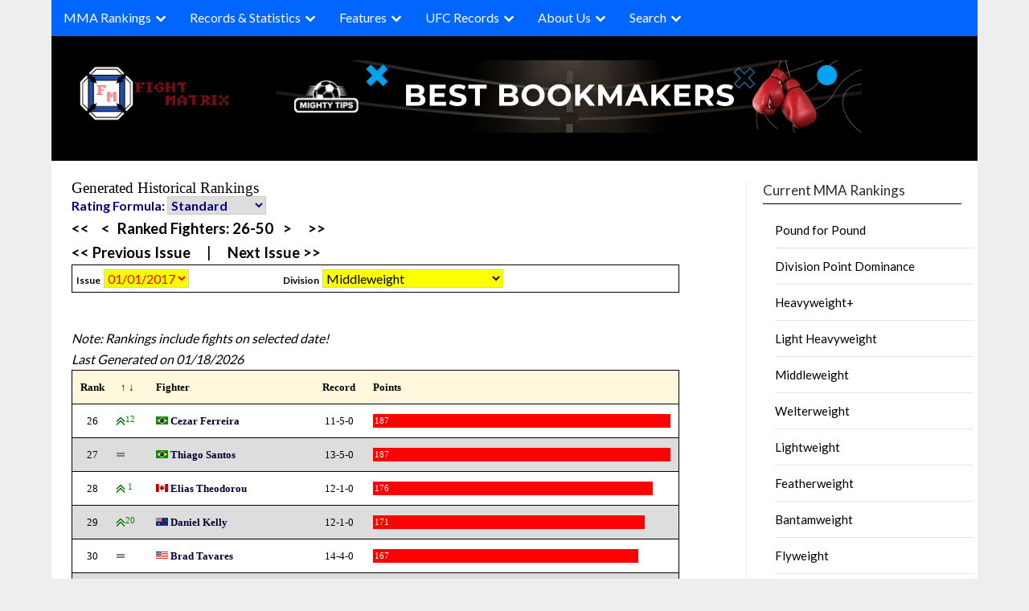

--- FILE ---
content_type: text/html; charset=UTF-8
request_url: https://www.fightmatrix.com/historical-mma-rankings/generated-historical-rankings/?Issue=109&Division=3&Page=2
body_size: 24491
content:
<!doctype html>
	<html lang="en-US" class="nav-no-js">
	<head>
		<meta charset="UTF-8">
		<meta name="viewport" content="width=device-width, initial-scale=1">
		<link rel="profile" href="http://gmpg.org/xfn/11">
		<link rel="stylesheet" href="/wp-content/themes/newspaperly/normalize.min.css">
		<link rel="stylesheet" href="/wp-content/themes/newspaperly/defaults.min.css">
		<link rel="stylesheet" href="/wp-content/themes/newspaperly/nav-full.css">
		<style>

		@media screen and (max-width: 768px) {
			#xma_mobile {
			  height: 300px;
			  width: 300px;
			  display: block;
			}

			#xma_desktop {
				display: none;
			}
		}

		@media screen and (min-width: 769px) {
			#xma_desktop {
			  height: 90px;
			  width: 728px;
			  display: block;
			}

			#xma_mobile {
				display: none;
			}
		}
		</style>
		
	
		
		<meta name='robots' content='index, follow, max-image-preview:large, max-snippet:-1, max-video-preview:-1' />

	<!-- This site is optimized with the Yoast SEO plugin v26.7 - https://yoast.com/wordpress/plugins/seo/ -->
	<title>Generated Historical Rankings for Issue #109 , Middleweight Division</title>
	<link rel="canonical" href="https://www.fightmatrix.com/historical-mma-rankings/generated-historical-rankings/" />
	<meta property="og:locale" content="en_US" />
	<meta property="og:type" content="article" />
	<meta property="og:title" content="Generated Historical Rankings - Fight Matrix" />
	<meta property="og:description" content="These ranking sets have been generated by a recent version of the software, using recent data and will not match previously published issues of the rankings, especially since a majority of these..." />
	<meta property="og:url" content="https://www.fightmatrix.com/historical-mma-rankings/generated-historical-rankings/" />
	<meta property="og:site_name" content="Fight Matrix" />
	<meta property="article:publisher" content="https://www.facebook.com/FightMatrix" />
	<meta property="article:modified_time" content="2025-04-20T22:05:34+00:00" />
	<meta name="twitter:card" content="summary_large_image" />
	<meta name="twitter:site" content="@Fight_Matrix" />
	<meta name="twitter:label1" content="Est. reading time" />
	<meta name="twitter:data1" content="1 minute" />
	<script type="application/ld+json" class="yoast-schema-graph">{"@context":"https://schema.org","@graph":[{"@type":"WebPage","@id":"https://www.fightmatrix.com/historical-mma-rankings/generated-historical-rankings/","url":"https://www.fightmatrix.com/historical-mma-rankings/generated-historical-rankings/","name":"Generated Historical Rankings - Fight Matrix","isPartOf":{"@id":"https://www.fightmatrix.com/#website"},"datePublished":"2011-07-01T21:26:05+00:00","dateModified":"2025-04-20T22:05:34+00:00","breadcrumb":{"@id":"https://www.fightmatrix.com/historical-mma-rankings/generated-historical-rankings/#breadcrumb"},"inLanguage":"en-US","potentialAction":[{"@type":"ReadAction","target":["https://www.fightmatrix.com/historical-mma-rankings/generated-historical-rankings/"]}]},{"@type":"BreadcrumbList","@id":"https://www.fightmatrix.com/historical-mma-rankings/generated-historical-rankings/#breadcrumb","itemListElement":[{"@type":"ListItem","position":1,"name":"Home","item":"https://www.fightmatrix.com/"},{"@type":"ListItem","position":2,"name":"Historical MMA Rankings","item":"https://www.fightmatrix.com/historical-mma-rankings/"},{"@type":"ListItem","position":3,"name":"Generated Historical Rankings"}]},{"@type":"WebSite","@id":"https://www.fightmatrix.com/#website","url":"https://www.fightmatrix.com/","name":"Fight Matrix","description":"MMA Rankings, Records, Statistics","publisher":{"@id":"https://www.fightmatrix.com/#organization"},"potentialAction":[{"@type":"SearchAction","target":{"@type":"EntryPoint","urlTemplate":"https://www.fightmatrix.com/?s={search_term_string}"},"query-input":{"@type":"PropertyValueSpecification","valueRequired":true,"valueName":"search_term_string"}}],"inLanguage":"en-US"},{"@type":"Organization","@id":"https://www.fightmatrix.com/#organization","name":"FightMatrix.com, LLC","url":"https://www.fightmatrix.com/","logo":{"@type":"ImageObject","inLanguage":"en-US","@id":"https://www.fightmatrix.com/#/schema/logo/image/","url":"https://www.fightmatrix.com/wp-content/uploads/2024/05/cropped-cropped-MMA-LOGO-2-1-1.png","contentUrl":"https://www.fightmatrix.com/wp-content/uploads/2024/05/cropped-cropped-MMA-LOGO-2-1-1.png","width":228,"height":91,"caption":"FightMatrix.com, LLC"},"image":{"@id":"https://www.fightmatrix.com/#/schema/logo/image/"},"sameAs":["https://www.facebook.com/FightMatrix","https://x.com/Fight_Matrix"]}]}</script>
	<!-- / Yoast SEO plugin. -->


<link rel='dns-prefetch' href='//fonts.googleapis.com' />
<link rel='dns-prefetch' href='//www.googletagmanager.com' />
<link rel="alternate" type="application/rss+xml" title="Fight Matrix  &raquo; Feed" href="https://www.fightmatrix.com/feed/" />
<link rel="alternate" type="application/rss+xml" title="Fight Matrix  &raquo; Comments Feed" href="https://www.fightmatrix.com/comments/feed/" />
<link rel="alternate" type="application/rss+xml" title="Fight Matrix  &raquo; Generated Historical Rankings Comments Feed" href="https://www.fightmatrix.com/historical-mma-rankings/generated-historical-rankings/feed/" />
<link rel="alternate" title="oEmbed (JSON)" type="application/json+oembed" href="https://www.fightmatrix.com/wp-json/oembed/1.0/embed?url=https%3A%2F%2Fwww.fightmatrix.com%2Fhistorical-mma-rankings%2Fgenerated-historical-rankings%2F" />
<link rel="alternate" title="oEmbed (XML)" type="text/xml+oembed" href="https://www.fightmatrix.com/wp-json/oembed/1.0/embed?url=https%3A%2F%2Fwww.fightmatrix.com%2Fhistorical-mma-rankings%2Fgenerated-historical-rankings%2F&#038;format=xml" />
<style id='wp-img-auto-sizes-contain-inline-css' type='text/css'>
img:is([sizes=auto i],[sizes^="auto," i]){contain-intrinsic-size:3000px 1500px}
/*# sourceURL=wp-img-auto-sizes-contain-inline-css */
</style>
<style id='wp-emoji-styles-inline-css' type='text/css'>

	img.wp-smiley, img.emoji {
		display: inline !important;
		border: none !important;
		box-shadow: none !important;
		height: 1em !important;
		width: 1em !important;
		margin: 0 0.07em !important;
		vertical-align: -0.1em !important;
		background: none !important;
		padding: 0 !important;
	}
/*# sourceURL=wp-emoji-styles-inline-css */
</style>
<style id='wp-block-library-inline-css' type='text/css'>
:root{--wp-block-synced-color:#7a00df;--wp-block-synced-color--rgb:122,0,223;--wp-bound-block-color:var(--wp-block-synced-color);--wp-editor-canvas-background:#ddd;--wp-admin-theme-color:#007cba;--wp-admin-theme-color--rgb:0,124,186;--wp-admin-theme-color-darker-10:#006ba1;--wp-admin-theme-color-darker-10--rgb:0,107,160.5;--wp-admin-theme-color-darker-20:#005a87;--wp-admin-theme-color-darker-20--rgb:0,90,135;--wp-admin-border-width-focus:2px}@media (min-resolution:192dpi){:root{--wp-admin-border-width-focus:1.5px}}.wp-element-button{cursor:pointer}:root .has-very-light-gray-background-color{background-color:#eee}:root .has-very-dark-gray-background-color{background-color:#313131}:root .has-very-light-gray-color{color:#eee}:root .has-very-dark-gray-color{color:#313131}:root .has-vivid-green-cyan-to-vivid-cyan-blue-gradient-background{background:linear-gradient(135deg,#00d084,#0693e3)}:root .has-purple-crush-gradient-background{background:linear-gradient(135deg,#34e2e4,#4721fb 50%,#ab1dfe)}:root .has-hazy-dawn-gradient-background{background:linear-gradient(135deg,#faaca8,#dad0ec)}:root .has-subdued-olive-gradient-background{background:linear-gradient(135deg,#fafae1,#67a671)}:root .has-atomic-cream-gradient-background{background:linear-gradient(135deg,#fdd79a,#004a59)}:root .has-nightshade-gradient-background{background:linear-gradient(135deg,#330968,#31cdcf)}:root .has-midnight-gradient-background{background:linear-gradient(135deg,#020381,#2874fc)}:root{--wp--preset--font-size--normal:16px;--wp--preset--font-size--huge:42px}.has-regular-font-size{font-size:1em}.has-larger-font-size{font-size:2.625em}.has-normal-font-size{font-size:var(--wp--preset--font-size--normal)}.has-huge-font-size{font-size:var(--wp--preset--font-size--huge)}.has-text-align-center{text-align:center}.has-text-align-left{text-align:left}.has-text-align-right{text-align:right}.has-fit-text{white-space:nowrap!important}#end-resizable-editor-section{display:none}.aligncenter{clear:both}.items-justified-left{justify-content:flex-start}.items-justified-center{justify-content:center}.items-justified-right{justify-content:flex-end}.items-justified-space-between{justify-content:space-between}.screen-reader-text{border:0;clip-path:inset(50%);height:1px;margin:-1px;overflow:hidden;padding:0;position:absolute;width:1px;word-wrap:normal!important}.screen-reader-text:focus{background-color:#ddd;clip-path:none;color:#444;display:block;font-size:1em;height:auto;left:5px;line-height:normal;padding:15px 23px 14px;text-decoration:none;top:5px;width:auto;z-index:100000}html :where(.has-border-color){border-style:solid}html :where([style*=border-top-color]){border-top-style:solid}html :where([style*=border-right-color]){border-right-style:solid}html :where([style*=border-bottom-color]){border-bottom-style:solid}html :where([style*=border-left-color]){border-left-style:solid}html :where([style*=border-width]){border-style:solid}html :where([style*=border-top-width]){border-top-style:solid}html :where([style*=border-right-width]){border-right-style:solid}html :where([style*=border-bottom-width]){border-bottom-style:solid}html :where([style*=border-left-width]){border-left-style:solid}html :where(img[class*=wp-image-]){height:auto;max-width:100%}:where(figure){margin:0 0 1em}html :where(.is-position-sticky){--wp-admin--admin-bar--position-offset:var(--wp-admin--admin-bar--height,0px)}@media screen and (max-width:600px){html :where(.is-position-sticky){--wp-admin--admin-bar--position-offset:0px}}

/*# sourceURL=wp-block-library-inline-css */
</style><style id='global-styles-inline-css' type='text/css'>
:root{--wp--preset--aspect-ratio--square: 1;--wp--preset--aspect-ratio--4-3: 4/3;--wp--preset--aspect-ratio--3-4: 3/4;--wp--preset--aspect-ratio--3-2: 3/2;--wp--preset--aspect-ratio--2-3: 2/3;--wp--preset--aspect-ratio--16-9: 16/9;--wp--preset--aspect-ratio--9-16: 9/16;--wp--preset--color--black: #000000;--wp--preset--color--cyan-bluish-gray: #abb8c3;--wp--preset--color--white: #ffffff;--wp--preset--color--pale-pink: #f78da7;--wp--preset--color--vivid-red: #cf2e2e;--wp--preset--color--luminous-vivid-orange: #ff6900;--wp--preset--color--luminous-vivid-amber: #fcb900;--wp--preset--color--light-green-cyan: #7bdcb5;--wp--preset--color--vivid-green-cyan: #00d084;--wp--preset--color--pale-cyan-blue: #8ed1fc;--wp--preset--color--vivid-cyan-blue: #0693e3;--wp--preset--color--vivid-purple: #9b51e0;--wp--preset--gradient--vivid-cyan-blue-to-vivid-purple: linear-gradient(135deg,rgb(6,147,227) 0%,rgb(155,81,224) 100%);--wp--preset--gradient--light-green-cyan-to-vivid-green-cyan: linear-gradient(135deg,rgb(122,220,180) 0%,rgb(0,208,130) 100%);--wp--preset--gradient--luminous-vivid-amber-to-luminous-vivid-orange: linear-gradient(135deg,rgb(252,185,0) 0%,rgb(255,105,0) 100%);--wp--preset--gradient--luminous-vivid-orange-to-vivid-red: linear-gradient(135deg,rgb(255,105,0) 0%,rgb(207,46,46) 100%);--wp--preset--gradient--very-light-gray-to-cyan-bluish-gray: linear-gradient(135deg,rgb(238,238,238) 0%,rgb(169,184,195) 100%);--wp--preset--gradient--cool-to-warm-spectrum: linear-gradient(135deg,rgb(74,234,220) 0%,rgb(151,120,209) 20%,rgb(207,42,186) 40%,rgb(238,44,130) 60%,rgb(251,105,98) 80%,rgb(254,248,76) 100%);--wp--preset--gradient--blush-light-purple: linear-gradient(135deg,rgb(255,206,236) 0%,rgb(152,150,240) 100%);--wp--preset--gradient--blush-bordeaux: linear-gradient(135deg,rgb(254,205,165) 0%,rgb(254,45,45) 50%,rgb(107,0,62) 100%);--wp--preset--gradient--luminous-dusk: linear-gradient(135deg,rgb(255,203,112) 0%,rgb(199,81,192) 50%,rgb(65,88,208) 100%);--wp--preset--gradient--pale-ocean: linear-gradient(135deg,rgb(255,245,203) 0%,rgb(182,227,212) 50%,rgb(51,167,181) 100%);--wp--preset--gradient--electric-grass: linear-gradient(135deg,rgb(202,248,128) 0%,rgb(113,206,126) 100%);--wp--preset--gradient--midnight: linear-gradient(135deg,rgb(2,3,129) 0%,rgb(40,116,252) 100%);--wp--preset--font-size--small: 13px;--wp--preset--font-size--medium: 20px;--wp--preset--font-size--large: 36px;--wp--preset--font-size--x-large: 42px;--wp--preset--spacing--20: 0.44rem;--wp--preset--spacing--30: 0.67rem;--wp--preset--spacing--40: 1rem;--wp--preset--spacing--50: 1.5rem;--wp--preset--spacing--60: 2.25rem;--wp--preset--spacing--70: 3.38rem;--wp--preset--spacing--80: 5.06rem;--wp--preset--shadow--natural: 6px 6px 9px rgba(0, 0, 0, 0.2);--wp--preset--shadow--deep: 12px 12px 50px rgba(0, 0, 0, 0.4);--wp--preset--shadow--sharp: 6px 6px 0px rgba(0, 0, 0, 0.2);--wp--preset--shadow--outlined: 6px 6px 0px -3px rgb(255, 255, 255), 6px 6px rgb(0, 0, 0);--wp--preset--shadow--crisp: 6px 6px 0px rgb(0, 0, 0);}:where(.is-layout-flex){gap: 0.5em;}:where(.is-layout-grid){gap: 0.5em;}body .is-layout-flex{display: flex;}.is-layout-flex{flex-wrap: wrap;align-items: center;}.is-layout-flex > :is(*, div){margin: 0;}body .is-layout-grid{display: grid;}.is-layout-grid > :is(*, div){margin: 0;}:where(.wp-block-columns.is-layout-flex){gap: 2em;}:where(.wp-block-columns.is-layout-grid){gap: 2em;}:where(.wp-block-post-template.is-layout-flex){gap: 1.25em;}:where(.wp-block-post-template.is-layout-grid){gap: 1.25em;}.has-black-color{color: var(--wp--preset--color--black) !important;}.has-cyan-bluish-gray-color{color: var(--wp--preset--color--cyan-bluish-gray) !important;}.has-white-color{color: var(--wp--preset--color--white) !important;}.has-pale-pink-color{color: var(--wp--preset--color--pale-pink) !important;}.has-vivid-red-color{color: var(--wp--preset--color--vivid-red) !important;}.has-luminous-vivid-orange-color{color: var(--wp--preset--color--luminous-vivid-orange) !important;}.has-luminous-vivid-amber-color{color: var(--wp--preset--color--luminous-vivid-amber) !important;}.has-light-green-cyan-color{color: var(--wp--preset--color--light-green-cyan) !important;}.has-vivid-green-cyan-color{color: var(--wp--preset--color--vivid-green-cyan) !important;}.has-pale-cyan-blue-color{color: var(--wp--preset--color--pale-cyan-blue) !important;}.has-vivid-cyan-blue-color{color: var(--wp--preset--color--vivid-cyan-blue) !important;}.has-vivid-purple-color{color: var(--wp--preset--color--vivid-purple) !important;}.has-black-background-color{background-color: var(--wp--preset--color--black) !important;}.has-cyan-bluish-gray-background-color{background-color: var(--wp--preset--color--cyan-bluish-gray) !important;}.has-white-background-color{background-color: var(--wp--preset--color--white) !important;}.has-pale-pink-background-color{background-color: var(--wp--preset--color--pale-pink) !important;}.has-vivid-red-background-color{background-color: var(--wp--preset--color--vivid-red) !important;}.has-luminous-vivid-orange-background-color{background-color: var(--wp--preset--color--luminous-vivid-orange) !important;}.has-luminous-vivid-amber-background-color{background-color: var(--wp--preset--color--luminous-vivid-amber) !important;}.has-light-green-cyan-background-color{background-color: var(--wp--preset--color--light-green-cyan) !important;}.has-vivid-green-cyan-background-color{background-color: var(--wp--preset--color--vivid-green-cyan) !important;}.has-pale-cyan-blue-background-color{background-color: var(--wp--preset--color--pale-cyan-blue) !important;}.has-vivid-cyan-blue-background-color{background-color: var(--wp--preset--color--vivid-cyan-blue) !important;}.has-vivid-purple-background-color{background-color: var(--wp--preset--color--vivid-purple) !important;}.has-black-border-color{border-color: var(--wp--preset--color--black) !important;}.has-cyan-bluish-gray-border-color{border-color: var(--wp--preset--color--cyan-bluish-gray) !important;}.has-white-border-color{border-color: var(--wp--preset--color--white) !important;}.has-pale-pink-border-color{border-color: var(--wp--preset--color--pale-pink) !important;}.has-vivid-red-border-color{border-color: var(--wp--preset--color--vivid-red) !important;}.has-luminous-vivid-orange-border-color{border-color: var(--wp--preset--color--luminous-vivid-orange) !important;}.has-luminous-vivid-amber-border-color{border-color: var(--wp--preset--color--luminous-vivid-amber) !important;}.has-light-green-cyan-border-color{border-color: var(--wp--preset--color--light-green-cyan) !important;}.has-vivid-green-cyan-border-color{border-color: var(--wp--preset--color--vivid-green-cyan) !important;}.has-pale-cyan-blue-border-color{border-color: var(--wp--preset--color--pale-cyan-blue) !important;}.has-vivid-cyan-blue-border-color{border-color: var(--wp--preset--color--vivid-cyan-blue) !important;}.has-vivid-purple-border-color{border-color: var(--wp--preset--color--vivid-purple) !important;}.has-vivid-cyan-blue-to-vivid-purple-gradient-background{background: var(--wp--preset--gradient--vivid-cyan-blue-to-vivid-purple) !important;}.has-light-green-cyan-to-vivid-green-cyan-gradient-background{background: var(--wp--preset--gradient--light-green-cyan-to-vivid-green-cyan) !important;}.has-luminous-vivid-amber-to-luminous-vivid-orange-gradient-background{background: var(--wp--preset--gradient--luminous-vivid-amber-to-luminous-vivid-orange) !important;}.has-luminous-vivid-orange-to-vivid-red-gradient-background{background: var(--wp--preset--gradient--luminous-vivid-orange-to-vivid-red) !important;}.has-very-light-gray-to-cyan-bluish-gray-gradient-background{background: var(--wp--preset--gradient--very-light-gray-to-cyan-bluish-gray) !important;}.has-cool-to-warm-spectrum-gradient-background{background: var(--wp--preset--gradient--cool-to-warm-spectrum) !important;}.has-blush-light-purple-gradient-background{background: var(--wp--preset--gradient--blush-light-purple) !important;}.has-blush-bordeaux-gradient-background{background: var(--wp--preset--gradient--blush-bordeaux) !important;}.has-luminous-dusk-gradient-background{background: var(--wp--preset--gradient--luminous-dusk) !important;}.has-pale-ocean-gradient-background{background: var(--wp--preset--gradient--pale-ocean) !important;}.has-electric-grass-gradient-background{background: var(--wp--preset--gradient--electric-grass) !important;}.has-midnight-gradient-background{background: var(--wp--preset--gradient--midnight) !important;}.has-small-font-size{font-size: var(--wp--preset--font-size--small) !important;}.has-medium-font-size{font-size: var(--wp--preset--font-size--medium) !important;}.has-large-font-size{font-size: var(--wp--preset--font-size--large) !important;}.has-x-large-font-size{font-size: var(--wp--preset--font-size--x-large) !important;}
/*# sourceURL=global-styles-inline-css */
</style>

<style id='classic-theme-styles-inline-css' type='text/css'>
/*! This file is auto-generated */
.wp-block-button__link{color:#fff;background-color:#32373c;border-radius:9999px;box-shadow:none;text-decoration:none;padding:calc(.667em + 2px) calc(1.333em + 2px);font-size:1.125em}.wp-block-file__button{background:#32373c;color:#fff;text-decoration:none}
/*# sourceURL=/wp-includes/css/classic-themes.min.css */
</style>
<link rel='stylesheet' id='vscf-styles-css' href='https://www.fightmatrix.com/wp-content/plugins/very-simple-contact-form/css/vscf-style.min.css?ver=6.9' type='text/css' media='all' />
<link rel='stylesheet' id='widgetopts-styles-css' href='https://www.fightmatrix.com/wp-content/plugins/widget-options/assets/css/widget-options.css?ver=4.1.3' type='text/css' media='all' />
<link rel='stylesheet' id='newspaperly-plus-style-css' href='https://www.fightmatrix.com/wp-content/themes/newspaperly/style.css?ver=6.9' type='text/css' media='all' />
<link rel='stylesheet' id='newspaperly-plus-css' href='https://www.fightmatrix.com/wp-content/themes/newspaperly-plus/style.css?ver=1.0' type='text/css' media='all' />
<link rel='stylesheet' id='Manrope-css' href='https://www.fightmatrix.com/wp-content/fonts/2613d6c91f9528d1264c01225e2e2967.css?ver=1.0' type='text/css' media='all' />
<link rel='stylesheet' id='font-awesome-css' href='https://www.fightmatrix.com/wp-content/themes/newspaperly/css/font-awesome.min.css?ver=6.9' type='text/css' media='all' />
<link rel='stylesheet' id='newspaperly-style-css' href='https://www.fightmatrix.com/wp-content/themes/newspaperly-plus/style.css?ver=6.9' type='text/css' media='all' />
<link rel='stylesheet' id='newspaperly-google-fonts-css' href='//fonts.googleapis.com/css?family=Lato%3A300%2C400%2C700%2C900%7CMerriweather%3A400%2C700&#038;ver=6.9' type='text/css' media='all' />
<script type="text/javascript" src="https://www.fightmatrix.com/wp-includes/js/jquery/jquery.min.js?ver=3.7.1" id="jquery-core-js"></script>
<script type="text/javascript" src="https://www.fightmatrix.com/wp-includes/js/jquery/jquery-migrate.min.js?ver=3.4.1" id="jquery-migrate-js"></script>
<link rel="EditURI" type="application/rsd+xml" title="RSD" href="https://www.fightmatrix.com/xmlrpc.php?rsd" />
<meta name="generator" content="WordPress 6.9" />
<link rel='shortlink' href='https://www.fightmatrix.com/?p=5403' />
<meta name="generator" content="Site Kit by Google 1.170.0" />
		<style type="text/css">
			.header-widgets-wrapper, .content-wrap-bg { background-color:  }
			.featured-sidebar, .featured-sidebar ul li { border-color:  !important; }
			.page-numbers li a, .blogposts-list .blogpost-button, .page-numbers.current, span.page-numbers.dots { background: ; }
			.banner-widget-wrapper p, .banner-widget-wrapper h1, .banner-widget-wrapper h2, .banner-widget-wrapper h3, .banner-widget-wrapper h4, .banner-widget-wrapper h5, .banner-widget-wrapper h6, .banner-widget-wrapper ul, .banner-widget-wrapper{ color:  }
			.banner-widget-wrapper a, .banner-widget-wrapper a:hover, .banner-widget-wrapper a:active, .banner-widget-wrapper a:focus{ color: ; }
			.banner-widget-wrapper ul li { border-color: ; }
			body, .site, .swidgets-wrap h3, .post-data-text { background: ; }
			.site-title a, .site-description { color: ; }
			.header-bg { background-color:  !important; }
			.main-navigation ul li a, .main-navigation ul li .sub-arrow, .super-menu .toggle-mobile-menu,.toggle-mobile-menu:before, .mobile-menu-active .smenu-hide { color: ; }
			#smobile-menu.show .main-navigation ul ul.children.active, #smobile-menu.show .main-navigation ul ul.sub-menu.active, #smobile-menu.show .main-navigation ul li, .smenu-hide.toggle-mobile-menu.menu-toggle, #smobile-menu.show .main-navigation ul li, .primary-menu ul li ul.children li, .primary-menu ul li ul.sub-menu li, .primary-menu .pmenu, .super-menu { border-color: ; border-bottom-color: ; }
			#secondary .widget h3, #secondary .widget h3 a, #secondary .widget h4, #secondary .widget h1, #secondary .widget h2, #secondary .widget h5, #secondary .widget h6 { color: ; }
			#secondary .widget a, #secondary a, #secondary .widget li a , #secondary span.sub-arrow{ color: ; }
			#secondary, #secondary .widget, #secondary .widget p, #secondary .widget li, .widget time.rpwe-time.published { color: ; }
			#secondary .swidgets-wrap, .featured-sidebar .search-field { border-color: ; }
			.site-info, .footer-column-three input.search-submit, .footer-column-three p, .footer-column-three li, .footer-column-three td, .footer-column-three th, .footer-column-three caption { color: ; }
			.footer-column-three h3, .footer-column-three h4, .footer-column-three h5, .footer-column-three h6, .footer-column-three h1, .footer-column-three h2, .footer-column-three h4, .footer-column-three h3 a { color: ; }
			.footer-column-three a, .footer-column-three li a, .footer-column-three .widget a, .footer-column-three .sub-arrow { color: ; }
			.footer-column-three h3:after { background: ; }
			.site-info, .widget ul li, .footer-column-three input.search-field, .footer-column-three input.search-submit { border-color: ; }
			.site-footer { background-color: ; }
			.archive .page-header h1, .blogposts-list h2 a, .blogposts-list h2 a:hover, .blogposts-list h2 a:active, .search-results h1.page-title { color: ; }
			.blogposts-list .post-data-text, .blogposts-list .post-data-text a{ color: ; }
			.blogposts-list p { color: ; }
			.page-numbers li a, .blogposts-list .blogpost-button, span.page-numbers.dots, .page-numbers.current, .page-numbers li a:hover { color: ; }
			.archive .page-header h1, .search-results h1.page-title, .blogposts-list.fbox, span.page-numbers.dots, .page-numbers li a, .page-numbers.current { border-color: ; }
			.blogposts-list .post-data-divider { background: ; }
			.page .comments-area .comment-author, .page .comments-area .comment-author a, .page .comments-area .comments-title, .page .content-area h1, .page .content-area h2, .page .content-area h3, .page .content-area h4, .page .content-area h5, .page .content-area h6, .page .content-area th, .single  .comments-area .comment-author, .single .comments-area .comment-author a, .single .comments-area .comments-title, .single .content-area h1, .single .content-area h2, .single .content-area h3, .single .content-area h4, .single .content-area h5, .single .content-area h6, .single .content-area th, .search-no-results h1, .error404 h1 { color: ; }
			.single .post-data-text, .page .post-data-text, .page .post-data-text a, .single .post-data-text a, .comments-area .comment-meta .comment-metadata a { color: ; }
			.page .content-area p, .page article, .page .content-area table, .page .content-area dd, .page .content-area dt, .page .content-area address, .page .content-area .entry-content, .page .content-area li, .page .content-area ol, .single .content-area p, .single article, .single .content-area table, .single .content-area dd, .single .content-area dt, .single .content-area address, .single .entry-content, .single .content-area li, .single .content-area ol, .search-no-results .page-content p { color: ; }
			.single .entry-content a, .page .entry-content a, .comment-content a, .comments-area .reply a, .logged-in-as a, .comments-area .comment-respond a { color: ; }
			.comments-area p.form-submit input { background: ; }
			.error404 .page-content p, .error404 input.search-submit, .search-no-results input.search-submit { color: ; }
			.page .comments-area, .page article.fbox, .page article tr, .page .comments-area ol.comment-list ol.children li, .page .comments-area ol.comment-list .comment, .single .comments-area, .single article.fbox, .single article tr, .comments-area ol.comment-list ol.children li, .comments-area ol.comment-list .comment, .error404 main#main, .error404 .search-form label, .search-no-results .search-form label, .error404 input.search-submit, .search-no-results input.search-submit, .error404 main#main, .search-no-results section.fbox.no-results.not-found{ border-color: ; }
			.single .post-data-divider, .page .post-data-divider { background: ; }
			.single .comments-area p.form-submit input, .page .comments-area p.form-submit input { color: ; }
			.bottom-header-wrapper { padding-top: px; }
			.bottom-header-wrapper { padding-bottom: px; }
			.bottom-header-wrapper { background: ; }
			.bottom-header-wrapper *{ color: ; }
			.header-widget a, .header-widget li a, .header-widget i.fa { color: ; }
			.header-widget, .header-widget p, .header-widget li, .header-widget .textwidget { color: ; }
			.header-widget .widget-title, .header-widget h1, .header-widget h3, .header-widget h2, .header-widget h4, .header-widget h5, .header-widget h6{ color: ; }
			.header-widget.swidgets-wrap, .header-widget ul li, .header-widget .search-field { border-color: ; }
			.header-widgets-wrapper .swidgets-wrap{ background: ; }
			.primary-menu .pmenu, .super-menu, #smobile-menu, .primary-menu ul li ul.children, .primary-menu ul li ul.sub-menu { background-color: ; }
			#secondary .swidgets-wrap{ background: ; }
			#secondary .swidget { border-color: ; }
			.archive article.fbox, .search-results article.fbox, .blog article.fbox { background: ; }
			.comments-area, .single article.fbox, .page article.fbox { background: ; }
		</style>
	
		<style type="text/css">
			.header-widgets-wrapper, .content-wrap-bg { background-color:  }
			.featured-sidebar, .featured-sidebar ul li { border-color:  !important; }
			.page-numbers li a, .blogposts-list .blogpost-button, .page-numbers.current, span.page-numbers.dots { background: ; }
			.banner-widget-wrapper p, .banner-widget-wrapper h1, .banner-widget-wrapper h2, .banner-widget-wrapper h3, .banner-widget-wrapper h4, .banner-widget-wrapper h5, .banner-widget-wrapper h6, .banner-widget-wrapper ul, .banner-widget-wrapper{ color:  }
			.banner-widget-wrapper a, .banner-widget-wrapper a:hover, .banner-widget-wrapper a:active, .banner-widget-wrapper a:focus{ color: ; }
			.banner-widget-wrapper ul li { border-color: ; }
			body, .site, .swidgets-wrap h3, .post-data-text { background: ; }
			.site-title a, .site-description { color: ; }
			.header-bg { background-color:  !important; }
			.main-navigation ul li a, .main-navigation ul li .sub-arrow, .super-menu .toggle-mobile-menu,.toggle-mobile-menu:before, .mobile-menu-active .smenu-hide { color: ; }
			#smobile-menu.show .main-navigation ul ul.children.active, #smobile-menu.show .main-navigation ul ul.sub-menu.active, #smobile-menu.show .main-navigation ul li, .smenu-hide.toggle-mobile-menu.menu-toggle, #smobile-menu.show .main-navigation ul li, .primary-menu ul li ul.children li, .primary-menu ul li ul.sub-menu li, .primary-menu .pmenu, .super-menu { border-color: ; border-bottom-color: ; }
			#secondary .widget h3, #secondary .widget h3 a, #secondary .widget h4, #secondary .widget h1, #secondary .widget h2, #secondary .widget h5, #secondary .widget h6 { color: ; }
			#secondary .widget a, #secondary a, #secondary .widget li a , #secondary span.sub-arrow{ color: ; }
			#secondary, #secondary .widget, #secondary .widget p, #secondary .widget li, .widget time.rpwe-time.published { color: ; }
			#secondary .swidgets-wrap, .featured-sidebar .search-field { border-color: ; }
			.site-info, .footer-column-three input.search-submit, .footer-column-three p, .footer-column-three li, .footer-column-three td, .footer-column-three th, .footer-column-three caption { color: ; }
			.footer-column-three h3, .footer-column-three h4, .footer-column-three h5, .footer-column-three h6, .footer-column-three h1, .footer-column-three h2, .footer-column-three h4, .footer-column-three h3 a { color: ; }
			.footer-column-three a, .footer-column-three li a, .footer-column-three .widget a, .footer-column-three .sub-arrow { color: ; }
			.footer-column-three h3:after { background: ; }
			.site-info, .widget ul li, .footer-column-three input.search-field, .footer-column-three input.search-submit { border-color: ; }
			.site-footer { background-color: ; }
			.archive .page-header h1, .blogposts-list h2 a, .blogposts-list h2 a:hover, .blogposts-list h2 a:active, .search-results h1.page-title { color: ; }
			.blogposts-list .post-data-text, .blogposts-list .post-data-text a{ color: ; }
			.blogposts-list p { color: ; }
			.page-numbers li a, .blogposts-list .blogpost-button, span.page-numbers.dots, .page-numbers.current, .page-numbers li a:hover { color: ; }
			.archive .page-header h1, .search-results h1.page-title, .blogposts-list.fbox, span.page-numbers.dots, .page-numbers li a, .page-numbers.current { border-color: ; }
			.blogposts-list .post-data-divider { background: ; }
			.page .comments-area .comment-author, .page .comments-area .comment-author a, .page .comments-area .comments-title, .page .content-area h1, .page .content-area h2, .page .content-area h3, .page .content-area h4, .page .content-area h5, .page .content-area h6, .page .content-area th, .single  .comments-area .comment-author, .single .comments-area .comment-author a, .single .comments-area .comments-title, .single .content-area h1, .single .content-area h2, .single .content-area h3, .single .content-area h4, .single .content-area h5, .single .content-area h6, .single .content-area th, .search-no-results h1, .error404 h1 { color: ; }
			.single .post-data-text, .page .post-data-text, .page .post-data-text a, .single .post-data-text a, .comments-area .comment-meta .comment-metadata a { color: ; }
			.page .content-area p, .page article, .page .content-area table, .page .content-area dd, .page .content-area dt, .page .content-area address, .page .content-area .entry-content, .page .content-area li, .page .content-area ol, .single .content-area p, .single article, .single .content-area table, .single .content-area dd, .single .content-area dt, .single .content-area address, .single .entry-content, .single .content-area li, .single .content-area ol, .search-no-results .page-content p { color: ; }
			.single .entry-content a, .page .entry-content a, .comment-content a, .comments-area .reply a, .logged-in-as a, .comments-area .comment-respond a { color: ; }
			.comments-area p.form-submit input { background: ; }
			.error404 .page-content p, .error404 input.search-submit, .search-no-results input.search-submit { color: ; }
			.page .comments-area, .page article.fbox, .page article tr, .page .comments-area ol.comment-list ol.children li, .page .comments-area ol.comment-list .comment, .single .comments-area, .single article.fbox, .single article tr, .comments-area ol.comment-list ol.children li, .comments-area ol.comment-list .comment, .error404 main#main, .error404 .search-form label, .search-no-results .search-form label, .error404 input.search-submit, .search-no-results input.search-submit, .error404 main#main, .search-no-results section.fbox.no-results.not-found{ border-color: ; }
			.single .post-data-divider, .page .post-data-divider { background: ; }
			.single .comments-area p.form-submit input, .page .comments-area p.form-submit input { color: ; }
			.bottom-header-wrapper { padding-top: px; }
			.bottom-header-wrapper { padding-bottom: px; }
			.bottom-header-wrapper { background: ; }
			.bottom-header-wrapper *{ color: ; }
			.header-widget a, .header-widget li a, .header-widget i.fa { color: ; }
			.header-widget, .header-widget p, .header-widget li, .header-widget .textwidget { color: ; }
			.header-widget .widget-title, .header-widget h1, .header-widget h3, .header-widget h2, .header-widget h4, .header-widget h5, .header-widget h6{ color: ; }
			.header-widget.swidgets-wrap, .header-widget ul li, .header-widget .search-field { border-color: ; }
			.header-widgets-wrapper .swidgets-wrap{ background: ; }
			.primary-menu .pmenu, .super-menu, #smobile-menu, .primary-menu ul li ul.children, .primary-menu ul li ul.sub-menu { background-color: ; }
			#secondary .swidgets-wrap{ background: ; }
			#secondary .swidget { border-color: ; }
			.archive article.fbox, .search-results article.fbox, .blog article.fbox { background: ; }
			.comments-area, .single article.fbox, .page article.fbox { background: ; }
		</style>
		<meta name="google-site-verification" content="Q7IcilHI7E8Kpq6sJR4DGiJKUVPC0iuUR5z854FRFa4"><style type="text/css">.saboxplugin-wrap{-webkit-box-sizing:border-box;-moz-box-sizing:border-box;-ms-box-sizing:border-box;box-sizing:border-box;border:1px solid #eee;width:100%;clear:both;display:block;overflow:hidden;word-wrap:break-word;position:relative}.saboxplugin-wrap .saboxplugin-gravatar{float:left;padding:0 20px 20px 20px}.saboxplugin-wrap .saboxplugin-gravatar img{max-width:100px;height:auto;border-radius:0;}.saboxplugin-wrap .saboxplugin-authorname{font-size:18px;line-height:1;margin:20px 0 0 20px;display:block}.saboxplugin-wrap .saboxplugin-authorname a{text-decoration:none}.saboxplugin-wrap .saboxplugin-authorname a:focus{outline:0}.saboxplugin-wrap .saboxplugin-desc{display:block;margin:5px 20px}.saboxplugin-wrap .saboxplugin-desc a{text-decoration:underline}.saboxplugin-wrap .saboxplugin-desc p{margin:5px 0 12px}.saboxplugin-wrap .saboxplugin-web{margin:0 20px 15px;text-align:left}.saboxplugin-wrap .sab-web-position{text-align:right}.saboxplugin-wrap .saboxplugin-web a{color:#ccc;text-decoration:none}.saboxplugin-wrap .saboxplugin-socials{position:relative;display:block;background:#fcfcfc;padding:5px;border-top:1px solid #eee}.saboxplugin-wrap .saboxplugin-socials a svg{width:20px;height:20px}.saboxplugin-wrap .saboxplugin-socials a svg .st2{fill:#fff; transform-origin:center center;}.saboxplugin-wrap .saboxplugin-socials a svg .st1{fill:rgba(0,0,0,.3)}.saboxplugin-wrap .saboxplugin-socials a:hover{opacity:.8;-webkit-transition:opacity .4s;-moz-transition:opacity .4s;-o-transition:opacity .4s;transition:opacity .4s;box-shadow:none!important;-webkit-box-shadow:none!important}.saboxplugin-wrap .saboxplugin-socials .saboxplugin-icon-color{box-shadow:none;padding:0;border:0;-webkit-transition:opacity .4s;-moz-transition:opacity .4s;-o-transition:opacity .4s;transition:opacity .4s;display:inline-block;color:#fff;font-size:0;text-decoration:inherit;margin:5px;-webkit-border-radius:0;-moz-border-radius:0;-ms-border-radius:0;-o-border-radius:0;border-radius:0;overflow:hidden}.saboxplugin-wrap .saboxplugin-socials .saboxplugin-icon-grey{text-decoration:inherit;box-shadow:none;position:relative;display:-moz-inline-stack;display:inline-block;vertical-align:middle;zoom:1;margin:10px 5px;color:#444;fill:#444}.clearfix:after,.clearfix:before{content:' ';display:table;line-height:0;clear:both}.ie7 .clearfix{zoom:1}.saboxplugin-socials.sabox-colored .saboxplugin-icon-color .sab-twitch{border-color:#38245c}.saboxplugin-socials.sabox-colored .saboxplugin-icon-color .sab-behance{border-color:#003eb0}.saboxplugin-socials.sabox-colored .saboxplugin-icon-color .sab-deviantart{border-color:#036824}.saboxplugin-socials.sabox-colored .saboxplugin-icon-color .sab-digg{border-color:#00327c}.saboxplugin-socials.sabox-colored .saboxplugin-icon-color .sab-dribbble{border-color:#ba1655}.saboxplugin-socials.sabox-colored .saboxplugin-icon-color .sab-facebook{border-color:#1e2e4f}.saboxplugin-socials.sabox-colored .saboxplugin-icon-color .sab-flickr{border-color:#003576}.saboxplugin-socials.sabox-colored .saboxplugin-icon-color .sab-github{border-color:#264874}.saboxplugin-socials.sabox-colored .saboxplugin-icon-color .sab-google{border-color:#0b51c5}.saboxplugin-socials.sabox-colored .saboxplugin-icon-color .sab-html5{border-color:#902e13}.saboxplugin-socials.sabox-colored .saboxplugin-icon-color .sab-instagram{border-color:#1630aa}.saboxplugin-socials.sabox-colored .saboxplugin-icon-color .sab-linkedin{border-color:#00344f}.saboxplugin-socials.sabox-colored .saboxplugin-icon-color .sab-pinterest{border-color:#5b040e}.saboxplugin-socials.sabox-colored .saboxplugin-icon-color .sab-reddit{border-color:#992900}.saboxplugin-socials.sabox-colored .saboxplugin-icon-color .sab-rss{border-color:#a43b0a}.saboxplugin-socials.sabox-colored .saboxplugin-icon-color .sab-sharethis{border-color:#5d8420}.saboxplugin-socials.sabox-colored .saboxplugin-icon-color .sab-soundcloud{border-color:#995200}.saboxplugin-socials.sabox-colored .saboxplugin-icon-color .sab-spotify{border-color:#0f612c}.saboxplugin-socials.sabox-colored .saboxplugin-icon-color .sab-stackoverflow{border-color:#a95009}.saboxplugin-socials.sabox-colored .saboxplugin-icon-color .sab-steam{border-color:#006388}.saboxplugin-socials.sabox-colored .saboxplugin-icon-color .sab-user_email{border-color:#b84e05}.saboxplugin-socials.sabox-colored .saboxplugin-icon-color .sab-tumblr{border-color:#10151b}.saboxplugin-socials.sabox-colored .saboxplugin-icon-color .sab-twitter{border-color:#0967a0}.saboxplugin-socials.sabox-colored .saboxplugin-icon-color .sab-vimeo{border-color:#0d7091}.saboxplugin-socials.sabox-colored .saboxplugin-icon-color .sab-windows{border-color:#003f71}.saboxplugin-socials.sabox-colored .saboxplugin-icon-color .sab-whatsapp{border-color:#003f71}.saboxplugin-socials.sabox-colored .saboxplugin-icon-color .sab-wordpress{border-color:#0f3647}.saboxplugin-socials.sabox-colored .saboxplugin-icon-color .sab-yahoo{border-color:#14002d}.saboxplugin-socials.sabox-colored .saboxplugin-icon-color .sab-youtube{border-color:#900}.saboxplugin-socials.sabox-colored .saboxplugin-icon-color .sab-xing{border-color:#000202}.saboxplugin-socials.sabox-colored .saboxplugin-icon-color .sab-mixcloud{border-color:#2475a0}.saboxplugin-socials.sabox-colored .saboxplugin-icon-color .sab-vk{border-color:#243549}.saboxplugin-socials.sabox-colored .saboxplugin-icon-color .sab-medium{border-color:#00452c}.saboxplugin-socials.sabox-colored .saboxplugin-icon-color .sab-quora{border-color:#420e00}.saboxplugin-socials.sabox-colored .saboxplugin-icon-color .sab-meetup{border-color:#9b181c}.saboxplugin-socials.sabox-colored .saboxplugin-icon-color .sab-goodreads{border-color:#000}.saboxplugin-socials.sabox-colored .saboxplugin-icon-color .sab-snapchat{border-color:#999700}.saboxplugin-socials.sabox-colored .saboxplugin-icon-color .sab-500px{border-color:#00557f}.saboxplugin-socials.sabox-colored .saboxplugin-icon-color .sab-mastodont{border-color:#185886}.sabox-plus-item{margin-bottom:20px}@media screen and (max-width:480px){.saboxplugin-wrap{text-align:center}.saboxplugin-wrap .saboxplugin-gravatar{float:none;padding:20px 0;text-align:center;margin:0 auto;display:block}.saboxplugin-wrap .saboxplugin-gravatar img{float:none;display:inline-block;display:-moz-inline-stack;vertical-align:middle;zoom:1}.saboxplugin-wrap .saboxplugin-desc{margin:0 10px 20px;text-align:center}.saboxplugin-wrap .saboxplugin-authorname{text-align:center;margin:10px 0 20px}}body .saboxplugin-authorname a,body .saboxplugin-authorname a:hover{box-shadow:none;-webkit-box-shadow:none}a.sab-profile-edit{font-size:16px!important;line-height:1!important}.sab-edit-settings a,a.sab-profile-edit{color:#0073aa!important;box-shadow:none!important;-webkit-box-shadow:none!important}.sab-edit-settings{margin-right:15px;position:absolute;right:0;z-index:2;bottom:10px;line-height:20px}.sab-edit-settings i{margin-left:5px}.saboxplugin-socials{line-height:1!important}.rtl .saboxplugin-wrap .saboxplugin-gravatar{float:right}.rtl .saboxplugin-wrap .saboxplugin-authorname{display:flex;align-items:center}.rtl .saboxplugin-wrap .saboxplugin-authorname .sab-profile-edit{margin-right:10px}.rtl .sab-edit-settings{right:auto;left:0}img.sab-custom-avatar{max-width:75px;}.saboxplugin-wrap {margin-top:0px; margin-bottom:0px; padding: 0px 0px }.saboxplugin-wrap .saboxplugin-authorname {font-size:18px; line-height:25px;}.saboxplugin-wrap .saboxplugin-desc p, .saboxplugin-wrap .saboxplugin-desc {font-size:14px !important; line-height:21px !important;}.saboxplugin-wrap .saboxplugin-web {font-size:14px;}.saboxplugin-wrap .saboxplugin-socials a svg {width:18px;height:18px;}</style>
		<!--script src="https://jsc.mgid.com/site/154096.js" async></script-->
	</head>

	<body class="wp-singular page-template page-template-history_genrated page-template-history_genrated-php page page-id-5403 page-child parent-pageid-5428 wp-custom-logo wp-theme-newspaperly wp-child-theme-newspaperly-plus masthead-fixed">
		<script type="text/javascript" src="/wz_tooltip.js"></script>
		
		<a class="skip-link screen-reader-text" href="#content">Skip to content</a>
	
		<div id="page" class="site">
			
			<header id="masthead" class="sheader site-header clearfix">
				
				<div class="content-wrap">
					<a href="#" class="nav-button">Menu</a>

					<nav class="nav">
						<ul>						
							<li class="nav-submenu"><a href="/mma-ranks/">MMA Rankings</a>
								<ul>
									<li class="nav-submenu"><a href="/mma-ranks/">Current MMA Rankings</a>
										<ul>
											<li class="nav-submenu"><a href="#">Men&#8217;s MMA Ranking</a>
												<ul>
													<li><a href="/mma-ranks/pound-for-pound/">Pound for Pound</a></li>
													<li><a href="/mma-ranks/division-dominance-list/">Division Point Dominance</a></li>
													<li><a href="/mma-ranks/heavyweight-265-lbs/">Heavyweight+</a></li>
													<li><a href="/mma-ranks/light-heavyweight-185-205-lbs/">Light Heavyweight</a></li>
													<li><a href="/mma-ranks/middleweight/">Middleweight</a></li>
													<li ><a href="/mma-ranks/welterweight/">Welterweight</a></li>
													<li><a href="/mma-ranks/lightweight/">Lightweight</a></li>
													<li><a href="/mma-ranks/featherweight/">Featherweight</a></li>
													<li><a href="/mma-ranks/bantamweight/">Bantamweight</a></li>
													<li><a href="/mma-ranks/flyweight/">Flyweight</a></li>
													<li><a href="/mma-ranks/strawweight/">Strawweight</a></li>
												</ul>
											</li>
											<li class="nav-submenu"><a href="#">Women&#8217;s MMA Rankings</a>
												<ul>
													<li><a href="/mma-ranks/womens-pound-for-pound/">Women’s Pound for Pound</a></li>
													<li><a href="/mma-ranks/womens-division-dominance/">Women’s Division Point Dominance</a></li>
													<li><a href="/mma-ranks/womens-featheweight/">Women’s Featherweight+</a></li>
													<li><a href="/mma-ranks/womens-bantamweight/">Women’s Bantamweight</a></li>
													<li><a href="/mma-ranks/womens-flyweight/">Women’s Flyweight</a></li>
													<li><a href="/mma-ranks/womens-strawweight/">Women’s Strawweight</a></li>
													<li><a href="/mma-ranks/womens-atomweight/">Women’s Atomweight</a></li>
												</ul>
											</li>
											<li><a href="/mma-ranks/unknown-division/">Unknown Division</a></li>
										</ul>
									</li>
									<li class="nav-submenu"><a href="/all-time-mma-rankings/">All-Time MMA Rankings</a>
										<ul>
											<li><a href="/all-time-mma-rankings/">About All-Time Rankings</a></li>
											<li><a href="/all-time-mma-rankings/all-time-absolute/">All-Time Absolute</a></li>
											<li><a href="/all-time-mma-rankings/all-time-womens-open/">All-Time Womens (Open)</a></li>
											<li><a href="/all-time-mma-rankings/all-time-heavyweight/">All-Time Heavyweight+</a></li>
											<li><a href="/all-time-mma-rankings/all-time-lightheavyweight/">All-Time LightHeavyweight</a></li>
											<li><a href="/all-time-mma-rankings/all-time-middleweight/">All-Time Middleweight</a></li>
											<li><a href="/all-time-mma-rankings/all-time-welterweight/">All-Time Welterweight</a></li>
											<li><a href="/all-time-mma-rankings/all-time-lightweight/">All-Time Lightweight</a></li>
											<li><a href="/all-time-mma-rankings/all-time-featherweight/">All-Time Featherweight</a></li>
											<li><a href="/all-time-mma-rankings/all-time-bantamweight/">All-Time Bantamweight</a></li>
											<li><a href="/all-time-mma-rankings/all-time-flyweight/">All-Time Flyweight</a></li>
											<li><a href="/all-time-mma-rankings/all-time-strawweight/">All-Time Strawweight</a></li>
										</ul>
									</li>
									<li class="nav-submenu"><a href="/historical-mma-rankings/">Historical MMA Rankings</a>
										<ul>
											<li><a href="/historical-mma-rankings/ranking-snapshots/">Published Ranking Snapshots</a></li>
											<li><a href="/historical-mma-rankings/generated-historical-rankings/">Generated Historical Rankings</a></li>
										</ul>
									</li>
								</ul>
							</li>
							<li class="nav-submenu"><a href="/mma-records-stats/">Records &#038; Statistics</a>
								<ul class="sub-menu">
									<li><a href="/mma-records-stats/unusual-decisions/">Unusual Decisions</a></li>
									<li><a href="/mma-records-stats/fight-outcomes-by-weight-class/">MMA Fight Outcomes by Weight Class</a></li>
									<li><a href="/mma-records-stats/mma-fight-outcomes-by-year/">MMA Fight Outcomes by Year</a></li>
									<li><a href="/mma-records-stats/most-wins-in-mma-bouts/">Most Wins in MMA Bouts</a></li>
									<li><a href="/mma-records-stats/most-losses-in-mma-bouts/">Most Losses in MMA Bouts</a></li>
									<li><a href="/mma-records-stats/most-professional-mma-bouts/">Most Professional MMA Bouts</a></li>
									<li><a href="/mma-records-stats/most-career-wins-without-a-loss/">Most Career Wins Without a Loss</a></li>
									<li><a href="/mma-records-stats/longest-undefeated-streak-active-fighters/">Longest Undefeated Streak (Active Fighters)</a></li>
									<li><a href="/mma-records-stats/longest-undefeated-streak-retired-fighters/">Longest Undefeated Streak (Retired Fighters)</a></li>
									<li><a href="/mma-records-stats/shortest-average-fight/">Shortest Average Fight</a></li>
									<li><a href="/mma-records-stats/shortest-average-win/">Shortest Average Win</a></li>
									<li><a href="/mma-records-stats/best-tko-win-percentage/">Best (T)KO Win Percentage</a></li>
									<li><a href="/mma-records-stats/best-submission-win-percentage/">Best Submission Win Percentage</a></li>
									<li><a href="/mma-records-stats/most-weight-divisions-fought-in/">Most weight divisions fought in</a></li>
									<li><a href="/mma-records-stats/most-weight-divisions-with-draw-or-win/">Most weight divisions with draw or win</a></li>
									<li><a href="/mma-records-stats/longest-career/">Longest Career</a></li>
									<li><a href="/mma-records-stats/database-statistics/">Database Statistics</a></li>
								</ul>
							</li>
							<li class="nav-submenu"><a href="/features/">Features</a>
								<ul>
									<li><a href="/category/interviews/">Interviews</a></li>
									<li class="nav-submenu"><a href="/">Blogs</a>
										<ul>
											<li><a href="/category/boxing/">Boxing</a></li>
											<li><a href="/category/mma/">MMA</a></li>
											<li><a href="/category/muay-thai/">Muay Thai</a></li>
											<li><a href="/category/event-previews/">Event Previews</a></li>
											<li><a href="/category/fighter-highlights/">Fighter Highlights</a></li>
											<li><a href="/category/mma-ranks/">MMA Ranks</a></li>
											<li><a href="/category/rank-archives/">Historical Ranks</a></li>
											<li><a href="/category/mma-statistics/">MMA Statistics</a></li>
											<li><a href="/category/news/">News</a></li>
										</ul>
									</li>	
									<li><a href="/features/mma-promotions-ranking/">MMA Promotions Ranking</a></li>
									<li class="nav-submenu"><a href="/weekly-ranking-summary/">Weekly Ranking Summary</a>
										<ul>
											<li><a href="/weekly-ranking-summary/biggest-movers/">Biggest Movers</a></li>
											<li><a href="/weekly-ranking-summary/recently-active/">Recently Active</a></li>
											<li><a href="/weekly-ranking-summary/newly-ranked/">Newly Ranked</a></li>
											<li><a href="/weekly-ranking-summary/dropouts/">Dropouts</a></li>
											<li><a href="/weekly-ranking-summary/division-changes/">Division Changes</a></li>
											<li><a href="/weekly-ranking-summary/inactive-fighters/">Inactive Fighters</a></li>
											<li><a href="/weekly-ranking-summary/quality-performance-decay/">Quality Performance Decay</a></li>
											<li><a href="/weekly-ranking-summary/strength-of-schedule/">Strength of Schedule</a></li>
										</ul>
									</li>
									<li class="nav-submenu"><a href="/lineal-championship-histories/">Lineal Championship Histories</a>
										<ul>
											<li><a href="/lineal-championship-histories/">About Lineal Championships</a></li>
											<li><a href="/lineal-championship-histories/heavyweights/">Heavyweights</a></li>
											<li><a href="/lineal-championship-histories/light-heavyweights/">Light Heavyweights</a></li>
											<li><a href="/lineal-championship-histories/middleweights/">Middleweights</a></li>
											<li><a href="/lineal-championship-histories/welterweights/">Welterweights</a></li>
											<li><a href="/lineal-championship-histories/lightweights/">Lightweights</a></li>
											<li><a href="/lineal-championship-histories/featherweights/">Featherweights</a></li>
											<li><a href="/lineal-championship-histories/bantamweights/">Bantamweights</a></li>
											<li><a href="/lineal-championship-histories/flyweights/">Flyweights</a></li>
											<li><a href="/lineal-championship-histories/strawweights/">Strawweights</a></li>
											<li><a href="/lineal-championship-histories/womens-featherweight/">Women’s Featherweight+</a></li>
											<li><a href="/lineal-championship-histories/womens-bantamweight/">Women’s Bantamweight</a></li>
											<li><a href="/lineal-championship-histories/womens-flyweight/">Women’s Flyweight</a></li>
											<li><a href="/lineal-championship-histories/womens-strawweight/">Women’s Strawweight</a></li>
											<li><a href="/lineal-championship-histories/womens-atomweight/">Women’s Atomweight</a></li>
										</ul>
									</li>
									<li class="nav-submenu"><a href="/upcoming-events/">Upcoming Events</a>
										<ul>
											<li><a href="/upcoming-events/">All Upcoming Events</a></li>
											<li><a href="/upcoming-events/ufc/">Upcoming UFC Events</a></li>
											<li><a href="/upcoming-events/upcoming-mma-events/">Upcoming MMA Events by Promotion</a></li>
											<li><a href="/upcoming-events/upcoming-mma-events-bycountry/">Upcoming MMA Events by Country</a></li>
										</ul>
									</li>
									<li class="nav-submenu"><a href="/past-events-2/">Past Events</a>
										<ul>
											<li><a href="/event-search/">Event Search</a></li>
											<li><a href="/past-events-by-promotion/">Past Events by Promotion</a></li>
											<li><a href="/past-events-by-year/">Past Events by Year</a></li>
										</ul>
									</li>
									<li><a href="/fightmatrix-awards/">MMA Awards</a></li>
									<li><a href="/features/links-and-mentions/">Links and Mentions</a></li>
								</ul>
							</li>
							<li class="nav-submenu"><a href="/ufc-records/">UFC Records</a>
								<ul class="sub-menu">
									<li><a href="/ufc-records/">About UFC Records</a></li>
									<li><a href="/ufc-records/most-wins/">Most Wins</a></li>
									<li><a href="/ufc-records/most-bouts/">Most Bouts</a></li>
									<li><a href="/ufc-records/consecutive-wins/">Consecutive Wins</a></li>
									<li><a href="/ufc-records/title-wins/">Title Wins</a></li>
									<li><a href="/ufc-records/title-bouts/">Title Bouts</a></li>
									<li><a href="/ufc-records/title-defenses/">Title Defenses</a></li>
									<li><a href="/ufc-records/octagon-time/">Octagon Time</a></li>
									<li class="nav-submenu"><a href="/ufc-records/ufc-of-the-night-bonuses/">UFC ‘Of the Night’ Bonuses</a>
										<ul>
											<li><a href="/ufc-records/ufc-of-the-night-bonuses/">All Bonuses</a></li>
											<li><a href="/ufc-records/fights-of-the-night/">Fights of the Night</a></li>
											<li><a href="/ufc-records/performances-of-the-night/">Performances of the Night</a></li>
											<li><a href="/ufc-records/knockouts-of-the-night/">Knockouts of The Night</a></li>
											<li><a href="/ufc-records/submissions-of-the-night/">Submissions of the Night</a></li>
										</ul>
									</li>
									<li><a href="/ufc-records/ufc-fight-outcomes-by-weight-class/">UFC Fight Outcomes by Weight Class</a></li>
									<li><a href="/ufc-records/ufc-fight-outcomes/">UFC Fight Outcomes By Year</a></li>
								</ul>
							</li>
							<li class="nav-submenu"><a href="/faq/">About Us</a>
								<ul class="sub-menu">
									<li><a href="/mma-ranks/">About MMA Rankings</a></li>
									<li><a href="/faq/">FAQ</a></li>
									<li><a href="/contact-us/">Contact Us</a></li>
								</ul>
							</li>
							<li class="nav-submenu"><a href="/search/">Search</a>
								<ul class="sub-menu">
									<li><a href="/fighter-search/">Fighter Search</a></li>
									<li><a href="/event-search/">Event Search</a></li>
									<li><a href="/article-search/">Blog Search</a></li>
								</ul>
							</li>
							<!--li class="nav-menu"><a href="/fm-forum">Forum</a-->
						</ul>
					 </nav>

					<a href="#" class="nav-close">Close Menu</a>
					
					<!-- Header background color and image is added to class below -->
					<div class="header-bg">
													<div class="site-branding branding-logo" style="width: 250px;">
								<a href="https://www.fightmatrix.com/" class="custom-logo-link" rel="home"><img width="228" height="91" src="https://www.fightmatrix.com/wp-content/uploads/2024/05/cropped-cropped-MMA-LOGO-2-1-1.png" class="custom-logo" alt="Fight Matrix " decoding="async" /></a>							</div><!-- .site-branding -->
						<div class="site-branding">
							<!-- HEADER BANNER PLACEHOLDER -->
							<div id="xma_desktop">
								<a target="_blank" href="https://mightytips.ph/">
									<img src="https://www.fightmatrix.com/images/nuads/fightmatrix_728x90_2.jpg" alt="Best Betting Sites in Philippines at MightyTips.ph" />
								</a>
								<!--- UNDERDOGMEDIA  --- Place this code where you want the ad to go. 
								<div class="udm-inpage" data-sizes="728x90">
								  <script>
									try {
									  top.udm_inpage_sid = 21094;
									} catch (e) {
									  console.warn("Error initializing udm inpage. Please verify you are not using an unfriendly iframe");
									}
									</script>
									<script src="https://bid.underdog.media/inpageLoader.js"></script>
								</div>--->
							</div>
							<div id="xma_mobile">
								<a target="_blank" href="https://mightytips.ph/">
									<img src="https://www.fightmatrix.com/images/nuads/fightmatrix_300x300_2.jpg" alt="Best Betting Sites in Philippines at MightyTips.ph" />
								</a>
								<!--- UNDERDOGMEDIA  --- Place this code where you want the ad to go. 
								<div class="udm-inpage" data-sizes="320x50,320x100">
								  <script>
									try {
									  top.udm_inpage_sid = 21094;
									} catch (e) {
									  console.warn("Error initializing udm inpage. Please verify you are not using an unfriendly iframe");
									}
									</script>
									<script src="https://bid.underdog.media/inpageLoader.js"></script>
								</div>--->
							</div>
						</div>
															</div>

			</div>


		<div class="content-wrap">


			<!-- Upper widgets -->
			<div class="header-widgets-wrapper">
				
				
							</div>

		</div>

		<div id="content" class="site-content clearfix">
			<div class="content-wrap">
				<div class="content-wrap-bg">
<!--
<style> div[data-widget-id="1895764"] { min-height: 1px; } </style><div data-type="_mgwidget" data-widget-id="1895764"></div>
<script>(function(w,q){w[q]=w[q]||[];w[q].push(["_mgc.load"])})(window,"_mgq");</script>-->
<script>
	function rfChanged() {
		document.forms.filterForm.submit();
	}
</script>

	<div id="primary" class="featured-content content-area">
		<main id="main" class="site-main">
			<article id="post" class="posts-entry fbox post page type-page status-publish hentry">
			<header class="entry-header">
				<h1 class="entry-title">Generated Historical Rankings</h1>	
			</header>


							<!-- Blog Post -->
								<!-- //Blog Post// -->	


<form name='filterForm' id='filterForm' method='get' action='/historical-mma-rankings/generated-historical-rankings/'><div style='color: #000080; font-weight: bold;'>Rating Formula: <select name='RF' style='color: #000080; font-weight: bold' onchange='rfChanged()'  ><option selected style='background-color: white; color: #000080' value='FM'>Standard</option><option style='background-color: white; color: #000080' value='R_ELOK170'>ELO K-170</option><option style='background-color: white; color: #000080' value='R_ELOMOD1'>ELO Modified</option><option style='background-color: white; color: #000080' value='R_GLICKO1'>Glicko-1</option></select></div><a style='text-decoration: none; font-size: 14pt' href='/historical-mma-rankings/generated-historical-rankings/?Issue=109&Division=3&RF=FM'><b><<</b></a>&nbsp;&nbsp;&nbsp;&nbsp;&nbsp;<a style='text-decoration: none; font-size: 14pt' href='/historical-mma-rankings/generated-historical-rankings/?Issue=109&Division=3&Page=1&RF=FM'><b><</b></a>&nbsp;&nbsp;&nbsp;<span style='font-size: 14pt'><strong>Ranked Fighters: </strong><span style='color: black;'><b>26-50</b></span>&nbsp;&nbsp;&nbsp;<a style='text-decoration: none' href='/historical-mma-rankings/generated-historical-rankings/?Issue=109&Division=3&Page=3&RF=FM'><b>></b></a>&nbsp;&nbsp;&nbsp;&nbsp;&nbsp;<a style='text-decoration: none' href='/historical-mma-rankings/generated-historical-rankings/?Issue=109&Division=3&Page=28&RF=FM'><b>>></b></a>&nbsp;&nbsp;&nbsp;</span><br/><span style='font-size: 14pt'><a style='text-decoration: none' href='/historical-mma-rankings/generated-historical-rankings/?Issue=108&Division=3&RF=FM' style='width: 135px; padding: 0px; margin: 0px'><b><< Previous Issue</b></a>&nbsp;&nbsp;&nbsp;&nbsp;&nbsp;|&nbsp;&nbsp;&nbsp;&nbsp;&nbsp;<a  style='text-decoration: none' href='/historical-mma-rankings/generated-historical-rankings/?Issue=110&Division=3&RF=FM' style='width: 135px; padding: 0px; margin: 0px'><b>Next Issue >></b></a></span><br/><div style='overflow-x:auto'><table style='font-size: 12px; border: 1px solid black; border-spacing: 5px; border-collapse: separate;' id='filterTable'><tr><td style='border: 0px; padding: 0px; text-align: left; padding-right: 5px white-space: nowrap;'><strong>Issue</strong>&nbsp;&nbsp;<select name='Issue' onchange='document.forms.filterForm.submit()' style='background-color: yellow; color: red;'><option style='background-color: white; color: ' value='145'>01/01/2026</option><option style='background-color: white; color: ' value='144'>10/01/2025</option><option style='background-color: white; color: ' value='143'>07/01/2025</option><option style='background-color: white; color: ' value='142'>04/01/2025</option><option style='background-color: white; color: ' value='141'>01/01/2025</option><option style='background-color: white; color: ' value='140'>10/01/2024</option><option style='background-color: white; color: ' value='139'>07/01/2024</option><option style='background-color: white; color: ' value='138'>04/01/2024</option><option style='background-color: white; color: ' value='137'>01/01/2024</option><option style='background-color: white; color: ' value='136'>10/01/2023</option><option style='background-color: white; color: ' value='135'>07/01/2023</option><option style='background-color: white; color: ' value='134'>04/01/2023</option><option style='background-color: white; color: ' value='133'>01/01/2023</option><option style='background-color: white; color: ' value='132'>10/01/2022</option><option style='background-color: white; color: ' value='131'>07/01/2022</option><option style='background-color: white; color: ' value='130'>04/01/2022</option><option style='background-color: white; color: ' value='129'>01/01/2022</option><option style='background-color: white; color: ' value='128'>10/01/2021</option><option style='background-color: white; color: ' value='127'>07/01/2021</option><option style='background-color: white; color: ' value='126'>04/01/2021</option><option style='background-color: white; color: ' value='125'>01/01/2021</option><option style='background-color: white; color: ' value='124'>10/01/2020</option><option style='background-color: white; color: ' value='123'>07/01/2020</option><option style='background-color: white; color: ' value='122'>04/01/2020</option><option style='background-color: white; color: ' value='121'>01/01/2020</option><option style='background-color: white; color: ' value='120'>10/01/2019</option><option style='background-color: white; color: ' value='119'>07/01/2019</option><option style='background-color: white; color: ' value='118'>04/01/2019</option><option style='background-color: white; color: ' value='117'>01/01/2019</option><option style='background-color: white; color: ' value='116'>10/01/2018</option><option style='background-color: white; color: ' value='115'>07/01/2018</option><option style='background-color: white; color: ' value='114'>04/01/2018</option><option style='background-color: white; color: ' value='113'>01/01/2018</option><option style='background-color: white; color: ' value='112'>10/01/2017</option><option style='background-color: white; color: ' value='111'>07/01/2017</option><option style='background-color: white; color: ' value='110'>04/01/2017</option><option selected style='background-color: yellow; color: ' value='109'>01/01/2017</option><option style='background-color: white; color: ' value='108'>10/01/2016</option><option style='background-color: white; color: ' value='107'>07/01/2016</option><option style='background-color: white; color: ' value='106'>04/01/2016</option><option style='background-color: white; color: ' value='105'>01/01/2016</option><option style='background-color: white; color: ' value='104'>10/01/2015</option><option style='background-color: white; color: ' value='103'>07/01/2015</option><option style='background-color: white; color: ' value='102'>04/01/2015</option><option style='background-color: white; color: ' value='101'>01/01/2015</option><option style='background-color: white; color: ' value='100'>10/01/2014</option><option style='background-color: white; color: ' value='99'>07/01/2014</option><option style='background-color: white; color: ' value='98'>04/01/2014</option><option style='background-color: white; color: ' value='97'>01/01/2014</option><option style='background-color: white; color: ' value='96'>10/01/2013</option><option style='background-color: white; color: ' value='95'>07/01/2013</option><option style='background-color: white; color: ' value='94'>04/01/2013</option><option style='background-color: white; color: ' value='93'>01/01/2013</option><option style='background-color: white; color: ' value='92'>10/01/2012</option><option style='background-color: white; color: ' value='91'>07/01/2012</option><option style='background-color: white; color: ' value='90'>04/01/2012</option><option style='background-color: white; color: ' value='89'>01/01/2012</option><option style='background-color: white; color: ' value='88'>10/01/2011</option><option style='background-color: white; color: ' value='87'>07/01/2011</option><option style='background-color: white; color: ' value='86'>04/01/2011</option><option style='background-color: white; color: ' value='85'>01/01/2011</option><option style='background-color: white; color: ' value='84'>10/01/2010</option><option style='background-color: white; color: ' value='83'>07/01/2010</option><option style='background-color: white; color: ' value='82'>04/01/2010</option><option style='background-color: white; color: ' value='81'>01/01/2010</option><option style='background-color: white; color: ' value='80'>10/01/2009</option><option style='background-color: white; color: ' value='79'>07/01/2009</option><option style='background-color: white; color: ' value='78'>04/01/2009</option><option style='background-color: white; color: ' value='77'>01/01/2009</option><option style='background-color: white; color: ' value='76'>10/01/2008</option><option style='background-color: white; color: ' value='75'>07/01/2008</option><option style='background-color: white; color: ' value='74'>04/01/2008</option><option style='background-color: white; color: ' value='73'>01/01/2008</option><option style='background-color: white; color: ' value='72'>10/01/2007</option><option style='background-color: white; color: ' value='71'>07/01/2007</option><option style='background-color: white; color: ' value='70'>04/01/2007</option><option style='background-color: white; color: ' value='69'>01/01/2007</option><option style='background-color: white; color: ' value='68'>10/01/2006</option><option style='background-color: white; color: ' value='67'>07/01/2006</option><option style='background-color: white; color: ' value='66'>04/01/2006</option><option style='background-color: white; color: ' value='65'>01/01/2006</option><option style='background-color: white; color: ' value='64'>10/01/2005</option><option style='background-color: white; color: ' value='63'>07/01/2005</option><option style='background-color: white; color: ' value='62'>04/01/2005</option><option style='background-color: white; color: ' value='61'>01/01/2005</option><option style='background-color: white; color: ' value='60'>10/01/2004</option><option style='background-color: white; color: ' value='59'>07/01/2004</option><option style='background-color: white; color: ' value='58'>04/01/2004</option><option style='background-color: white; color: ' value='57'>01/01/2004</option><option style='background-color: white; color: ' value='56'>10/01/2003</option><option style='background-color: white; color: ' value='55'>07/01/2003</option><option style='background-color: white; color: ' value='54'>04/01/2003</option><option style='background-color: white; color: ' value='53'>01/01/2003</option><option style='background-color: white; color: ' value='52'>10/01/2002</option><option style='background-color: white; color: ' value='51'>07/01/2002</option><option style='background-color: white; color: ' value='50'>04/01/2002</option><option style='background-color: white; color: ' value='49'>01/01/2002</option><option style='background-color: white; color: ' value='48'>10/01/2001</option><option style='background-color: white; color: ' value='47'>07/01/2001</option><option style='background-color: white; color: ' value='46'>04/01/2001</option><option style='background-color: white; color: ' value='45'>01/01/2001</option><option style='background-color: white; color: ' value='44'>10/01/2000</option><option style='background-color: white; color: ' value='43'>07/01/2000</option><option style='background-color: white; color: ' value='42'>04/01/2000</option><option style='background-color: white; color: ' value='41'>01/01/2000</option><option style='background-color: white; color: ' value='40'>10/01/1999</option><option style='background-color: white; color: ' value='39'>07/01/1999</option><option style='background-color: white; color: ' value='38'>04/01/1999</option><option style='background-color: white; color: ' value='37'>01/01/1999</option><option style='background-color: white; color: ' value='36'>10/01/1998</option><option style='background-color: white; color: ' value='35'>07/01/1998</option><option style='background-color: white; color: ' value='34'>04/01/1998</option><option style='background-color: white; color: ' value='33'>01/01/1998</option><option style='background-color: white; color: ' value='32'>10/01/1997</option><option style='background-color: white; color: ' value='31'>07/01/1997</option><option style='background-color: white; color: ' value='30'>04/01/1997</option><option style='background-color: white; color: ' value='29'>01/01/1997</option><option style='background-color: white; color: ' value='28'>10/01/1996</option><option style='background-color: white; color: ' value='27'>07/01/1996</option><option style='background-color: white; color: ' value='26'>04/01/1996</option><option style='background-color: white; color: ' value='25'>01/01/1996</option><option style='background-color: white; color: ' value='24'>10/01/1995</option><option style='background-color: white; color: ' value='23'>07/01/1995</option><option style='background-color: white; color: ' value='22'>04/01/1995</option><option style='background-color: white; color: ' value='21'>01/01/1995</option><option style='background-color: white; color: ' value='20'>10/01/1994</option><option style='background-color: white; color: ' value='19'>07/01/1994</option><option style='background-color: white; color: ' value='18'>04/01/1994</option><option style='background-color: white; color: ' value='17'>01/01/1994</option><option style='background-color: white; color: ' value='16'>10/01/1993</option><option style='background-color: white; color: ' value='15'>07/01/1993</option><option style='background-color: white; color: ' value='14'>04/01/1993</option><option style='background-color: white; color: ' value='13'>01/01/1993</option><option style='background-color: white; color: ' value='12'>10/01/1992</option><option style='background-color: white; color: ' value='11'>07/01/1992</option><option style='background-color: white; color: ' value='10'>04/01/1992</option><option style='background-color: white; color: ' value='9'>01/01/1992</option><option style='background-color: white; color: ' value='8'>10/01/1991</option><option style='background-color: white; color: ' value='7'>07/01/1991</option><option style='background-color: white; color: ' value='6'>04/01/1991</option><option style='background-color: white; color: ' value='5'>01/01/1991</option><option style='background-color: white; color: ' value='4'>10/01/1990</option><option style='background-color: white; color: ' value='3'>07/01/1990</option><option style='background-color: white; color: ' value='2'>04/01/1990</option><option style='background-color: white; color: ' value='1'>01/01/1990</option></select></td><td style='border: 0px; padding: 0px; text-align: left; padding-right: 5px white-space: nowrap;'>&nbsp;&nbsp; <strong>Division</strong>&nbsp;&nbsp;<select name='Division' onchange='document.forms.filterForm.submit()' style='background-color: yellow; color: black'><option style='background-color: white; color: black' value='-1'>Pound-for-Pound</option><option style='background-color: white; color: black' value='11'>Division Dominance List</option><option style='background-color: white; color: black' value='1'>Heavyweight</option><option style='background-color: white; color: black' value='2'>LightHeavyweight</option><option style='background-color: yellow; color: red' value='3' selected>Middleweight</option><option style='background-color: white; color: black' value='4'>Welterweight</option><option style='background-color: white; color: black' value='5'>Lightweight</option><option style='background-color: white; color: black' value='6'>Featherweight</option><option style='background-color: white; color: black' value='7'>Bantamweight</option><option style='background-color: white; color: black' value='8'>Flyweight</option><option style='background-color: white; color: black' value='9'>Strawweight</option><option style='background-color: white; color: black' value='-2'>Women - Pound-for-Pound</option><option style='background-color: white; color: black' value='17'>Women - Division Dominance</option><option style='background-color: white; color: black' value='16'>Women - Featherweight+</option><option style='background-color: white; color: black' value='15'>Women - Bantamweight</option><option style='background-color: white; color: black' value='14'>Women - Flyweight</option><option style='background-color: white; color: black' value='13'>Women - Strawweight</option><option style='background-color: white; color: black' value='12'>Women - Atomweight</option></select></td></tr></table></div></form><br/><em>Note: Rankings include fights on selected date!</em></br/><em>Last Generated on 01/18/2026</em><div style="overflow-x:auto"><table class="tblRank" width="100%" cellpadding="5" cellspacing="0"  style="border: 1px solid black">
<tbody><tr>
<td class="tdRankHead" width="5%;">Rank</td>
<td class="tdRankHead" width="7%;"><strong>&uarr; &darr;</strong></td>
<td class="tdRankHead" width="35%;">Fighter</td>
<td class="tdRankHead" width="9%;" style="text-align: center;">Record</td>
<td class="tdRankHead" width="44%;" style="text-align: left;">Points</td>
</tr><tr onmouseover="LoadCustomData('stat','Cezar Ferreira|7-3-0|68.8%|.688|54.5%|39'); TagToTip('tip_div'); " onmouseout="UnTip()">
<td style="text-align: center;" class="tdRank">26</td>
<td class="tdRankUp">12</td>
<td class="tdRank" style="text-align: left">
	<img src="/images/flag/BR.png" width="15" height="10" />
	<a name="Cezar Ferreira" target='_blank' href="/fighter-profile/Cezar%20Ferreira/43183/"  style="text-decoration: none;" title="view Cezar Ferreira's ranking profile" class="sherLink">
		<strong>Cezar Ferreira</strong>
	</a>
</td>
<td class="tdRank" style="text-align: center">11-5-0</td>
<td class="tdRank" style="text-align: left">
	<div class="tdBar" style="width: 370px">187</div>
</td>
</tr><tr onmouseover="LoadCustomData('stat','Thiago Santos|5-4-0|61.1%|.625|69.2%|34'); TagToTip('tip_div'); " onmouseout="UnTip()">
<td style="text-align: center;" class="tdRankAlt">27</td>
<td class="tdRankAltNC">&nbsp;</td>
<td class="tdRankAlt" style="text-align: left">
	<img src="/images/flag/BR.png" width="15" height="10" />
	<a name="Thiago Santos" target='_blank' href="/fighter-profile/Thiago%20Santos/90836/"  style="text-decoration: none;" title="view Thiago Santos's ranking profile" class="sherLink">
		<strong>Thiago Santos</strong>
	</a>
</td>
<td class="tdRankAlt" style="text-align: center">13-5-0</td>
<td class="tdRankAlt" style="text-align: left">
	<div class="tdBar" style="width: 370px">187</div>
</td>
</tr><tr onmouseover="LoadCustomData('stat','Elias Theodorou|5-1-0|84.6%|.625|58.3%|30'); TagToTip('tip_div'); " onmouseout="UnTip()">
<td style="text-align: center;" class="tdRank">28</td>
<td class="tdRankUp">1</td>
<td class="tdRank" style="text-align: left">
	<img src="/images/flag/CA.png" width="15" height="10" />
	<a name="Elias Theodorou" target='_blank' href="/fighter-profile/Elias%20Theodorou/83923/"  style="text-decoration: none;" title="view Elias Theodorou's ranking profile" class="sherLink">
		<strong>Elias Theodorou</strong>
	</a>
</td>
<td class="tdRank" style="text-align: center">12-1-0</td>
<td class="tdRank" style="text-align: left">
	<div class="tdBar" style="width: 348.23529411765px">176</div>
</td>
</tr><tr onmouseover="LoadCustomData('stat','Daniel Kelly|5-1-0|76.9%|.675|66.7%|39'); TagToTip('tip_div'); " onmouseout="UnTip()">
<td style="text-align: center;" class="tdRankAlt">29</td>
<td class="tdRankAltUp">20</td>
<td class="tdRankAlt" style="text-align: left">
	<img src="/images/flag/AU.png" width="15" height="10" />
	<a name="Daniel Kelly" target='_blank' href="/fighter-profile/Daniel%20Kelly/50692/"  style="text-decoration: none;" title="view Daniel Kelly's ranking profile" class="sherLink">
		<strong>Daniel Kelly</strong>
	</a>
</td>
<td class="tdRankAlt" style="text-align: center">12-1-0</td>
<td class="tdRankAlt" style="text-align: left">
	<div class="tdBar" style="width: 338.3422459893px">171</div>
</td>
</tr><tr onmouseover="LoadCustomData('stat','Brad Tavares|10-4-0|66.7%|.542|42.9%|32'); TagToTip('tip_div'); " onmouseout="UnTip()">
<td style="text-align: center;" class="tdRank">30</td>
<td class="tdRankNC">&nbsp;</td>
<td class="tdRank" style="text-align: left">
	<img src="/images/flag/US.png" width="15" height="10" />
	<a name="Brad Tavares" target='_blank' href="/fighter-profile/Brad%20Tavares/19227/"  style="text-decoration: none;" title="view Brad Tavares's ranking profile" class="sherLink">
		<strong>Brad Tavares</strong>
	</a>
</td>
<td class="tdRank" style="text-align: center">14-4-0</td>
<td class="tdRank" style="text-align: left">
	<div class="tdBar" style="width: 330.42780748663px">167</div>
</td>
</tr><tr onmouseover="LoadCustomData('stat','John Salter|6-2-0|50%|.500|100%|32'); TagToTip('tip_div'); " onmouseout="UnTip()">
<td style="text-align: center;" class="tdRankAlt">31</td>
<td class="tdRankAltNC">&nbsp;</td>
<td class="tdRankAlt" style="text-align: left">
	<img src="/images/flag/US.png" width="15" height="10" />
	<a name="John Salter" target='_blank' href="/fighter-profile/John%20Salter/44672/"  style="text-decoration: none;" title="view John Salter's ranking profile" class="sherLink">
		<strong>John Salter</strong>
	</a>
</td>
<td class="tdRankAlt" style="text-align: center">13-3-0</td>
<td class="tdRankAlt" style="text-align: left">
	<div class="tdBar" style="width: 326.47058823529px">165</div>
</td>
</tr><tr onmouseover="LoadCustomData('stat','Andrew Sanchez|6-1-0|80%|.724|75%|29'); TagToTip('tip_div'); " onmouseout="UnTip()">
<td style="text-align: center;" class="tdRank">32</td>
<td class="tdRankNR">NR</td>
<td class="tdRank" style="text-align: left">
	<img src="/images/flag/US.png" width="15" height="10" />
	<a name="Andrew Sanchez" target='_blank' href="/fighter-profile/Andrew%20Sanchez/98391/"  style="text-decoration: none;" title="view Andrew Sanchez's ranking profile" class="sherLink">
		<strong>Andrew Sanchez</strong>
	</a>
</td>
<td class="tdRank" style="text-align: center">8-2-0</td>
<td class="tdRank" style="text-align: left">
	<div class="tdBar" style="width: 322.51336898396px">163</div>
</td>
</tr><tr onmouseover="LoadCustomData('stat','Aziz Karaoglu|4-3-0|50%|.667|100%|39'); TagToTip('tip_div'); " onmouseout="UnTip()">
<td style="text-align: center;" class="tdRankAlt">33</td>
<td class="tdRankAltDown">-1</td>
<td class="tdRankAlt" style="text-align: left">
	<img src="/images/flag/DE.png" width="15" height="10" />
	<a name="Aziz Karaoglu" target='_blank' href="/fighter-profile/Aziz%20Karaoglu/1463/"  style="text-decoration: none;" title="view Aziz Karaoglu's ranking profile" class="sherLink">
		<strong>Aziz Karaoglu</strong>
	</a>
</td>
<td class="tdRankAlt" style="text-align: center">9-7-0</td>
<td class="tdRankAlt" style="text-align: left">
	<div class="tdBar" style="width: 320.53475935829px">162</div>
</td>
</tr><tr onmouseover="LoadCustomData('stat','Jung Hwan Cha|1-1-0|59.1%|.600|76.9%|36'); TagToTip('tip_div'); " onmouseout="UnTip()">
<td style="text-align: center;" class="tdRank">34</td>
<td class="tdRankUp">18</td>
<td class="tdRank" style="text-align: left">
	<img src="/images/flag/KR.png" width="15" height="10" />
	<a name="Jung Hwan Cha" target='_blank' href="/fighter-profile/Jung%20Hwan%20Cha/26189/"  style="text-decoration: none;" title="view Jung Hwan Cha's ranking profile" class="sherLink">
		<strong>Jung Hwan Cha</strong>
	</a>
</td>
<td class="tdRank" style="text-align: center">13-6-3</td>
<td class="tdRank" style="text-align: left">
	<div class="tdBar" style="width: 320.53475935829px">162</div>
</td>
</tr><tr onmouseover="LoadCustomData('stat','Kendall Grove|12-12-0|48.7%|.600|73.9%|58'); TagToTip('tip_div'); " onmouseout="UnTip()">
<td style="text-align: center;" class="tdRankAlt">35</td>
<td class="tdRankAltDown">-12</td>
<td class="tdRankAlt" style="text-align: left">
	<img src="/images/flag/US.png" width="15" height="10" />
	<a name="Kendall Grove" target='_blank' href="/fighter-profile/Kendall%20Grove/22088/"  style="text-decoration: none;" title="view Kendall Grove's ranking profile" class="sherLink">
		<strong>Kendall Grove</strong>
	</a>
</td>
<td class="tdRankAlt" style="text-align: center">23-16-0</td>
<td class="tdRankAlt" style="text-align: left">
	<div class="tdBar" style="width: 316.57754010695px">160</div>
</td>
</tr><tr onmouseover="LoadCustomData('stat','Sam Alvey|14-5-0|67.6%|.619|72.4%|43'); TagToTip('tip_div'); " onmouseout="UnTip()">
<td style="text-align: center;" class="tdRank">36</td>
<td class="tdRankDown">-2</td>
<td class="tdRank" style="text-align: left">
	<img src="/images/flag/US.png" width="15" height="10" />
	<a name="Sam Alvey" target='_blank' href="/fighter-profile/Sam%20Alvey/27513/"  style="text-decoration: none;" title="view Sam Alvey's ranking profile" class="sherLink">
		<strong>Sam Alvey</strong>
	</a>
</td>
<td class="tdRank" style="text-align: center">29-8-0</td>
<td class="tdRank" style="text-align: left">
	<div class="tdBar" style="width: 314.59893048128px">159</div>
</td>
</tr><tr onmouseover="LoadCustomData('stat','Hector Lombard|12-6-0|58.5%|.611|76.5%|46'); TagToTip('tip_div'); " onmouseout="UnTip()">
<td style="text-align: center;" class="tdRankAlt">37</td>
<td class="tdRankAltDown">-4</td>
<td class="tdRankAlt" style="text-align: left">
	<img src="/images/flag/CU.png" width="15" height="10" />
	<a name="Hector Lombard" target='_blank' href="/fighter-profile/Hector%20Lombard/23232/"  style="text-decoration: none;" title="view Hector Lombard's ranking profile" class="sherLink">
		<strong>Hector Lombard</strong>
	</a>
</td>
<td class="tdRankAlt" style="text-align: center">34-6-1</td>
<td class="tdRankAlt" style="text-align: left">
	<div class="tdBar" style="width: 314.59893048128px">159</div>
</td>
</tr><tr onmouseover="LoadCustomData('stat','Rousimar Palhares|11-5-0|69.2%|.750|83.3%|46'); TagToTip('tip_div'); " onmouseout="UnTip()">
<td style="text-align: center;" class="tdRank">38</td>
<td class="tdRankDown">-3</td>
<td class="tdRank" style="text-align: left">
	<img src="/images/flag/BR.png" width="15" height="10" />
	<a name="Rousimar Palhares" target='_blank' href="/fighter-profile/Rousimar%20Palhares/34183/"  style="text-decoration: none;" title="view Rousimar Palhares's ranking profile" class="sherLink">
		<strong>Rousimar Palhares</strong>
	</a>
</td>
<td class="tdRank" style="text-align: center">18-8-0</td>
<td class="tdRank" style="text-align: left">
	<div class="tdBar" style="width: 302.72727272727px">153</div>
</td>
</tr><tr onmouseover="LoadCustomData('stat','Chris Camozzi|11-10-0|66.7%|.605|58.3%|42'); TagToTip('tip_div'); " onmouseout="UnTip()">
<td style="text-align: center;" class="tdRankAlt">39</td>
<td class="tdRankAltDown">-11</td>
<td class="tdRankAlt" style="text-align: left">
	<img src="/images/flag/US.png" width="15" height="10" />
	<a name="Chris Camozzi" target='_blank' href="/fighter-profile/Chris%20Camozzi/35101/"  style="text-decoration: none;" title="view Chris Camozzi's ranking profile" class="sherLink">
		<strong>Chris Camozzi</strong>
	</a>
</td>
<td class="tdRankAlt" style="text-align: center">24-12-0</td>
<td class="tdRankAlt" style="text-align: left">
	<div class="tdBar" style="width: 302.72727272727px">153</div>
</td>
</tr><tr onmouseover="LoadCustomData('stat','Anthony Smith|7-4-0|48.7%|.611|88.9%|45'); TagToTip('tip_div'); " onmouseout="UnTip()">
<td style="text-align: center;" class="tdRank">40</td>
<td class="tdRankUp">4</td>
<td class="tdRank" style="text-align: left">
	<img src="/images/flag/US.png" width="15" height="10" />
	<a name="Anthony Smith" target='_blank' href="/fighter-profile/Anthony%20Smith/15643/"  style="text-decoration: none;" title="view Anthony Smith's ranking profile" class="sherLink">
		<strong>Anthony Smith</strong>
	</a>
</td>
<td class="tdRank" style="text-align: center">27-12-0</td>
<td class="tdRank" style="text-align: left">
	<div class="tdBar" style="width: 284.91978609626px">144</div>
</td>
</tr><tr onmouseover="LoadCustomData('stat','Melvin Manhoef|20-11-0|63.6%|.692|93.3%|50'); TagToTip('tip_div'); " onmouseout="UnTip()">
<td style="text-align: center;" class="tdRankAlt">41</td>
<td class="tdRankAltDown">-4</td>
<td class="tdRankAlt" style="text-align: left">
	<img src="/images/flag/NL.png" width="15" height="10" />
	<a name="Melvin Manhoef" target='_blank' href="/fighter-profile/Melvin%20Manhoef/10281/"  style="text-decoration: none;" title="view Melvin Manhoef's ranking profile" class="sherLink">
		<strong>Melvin Manhoef</strong>
	</a>
</td>
<td class="tdRankAlt" style="text-align: center">30-13-1</td>
<td class="tdRankAlt" style="text-align: left">
	<div class="tdBar" style="width: 277.00534759358px">140</div>
</td>
</tr><tr onmouseover="LoadCustomData('stat','Jack Marshman|5-1-0|50%|.407|85.7%|33'); TagToTip('tip_div'); " onmouseout="UnTip()">
<td style="text-align: center;" class="tdRank">42</td>
<td class="tdRankUp">34</td>
<td class="tdRank" style="text-align: left">
	<img src="/images/flag/UK.png" width="15" height="10" />
	<a name="Jack Marshman" target='_blank' href="/fighter-profile/Jack%20Marshman/47562/"  style="text-decoration: none;" title="view Jack Marshman's ranking profile" class="sherLink">
		<strong>Jack Marshman</strong>
	</a>
</td>
<td class="tdRank" style="text-align: center">21-5-0</td>
<td class="tdRank" style="text-align: left">
	<div class="tdBar" style="width: 261.17647058824px">132</div>
</td>
</tr><tr onmouseover="LoadCustomData('stat','Clifford Starks|6-3-0|56.3%|.789|46.2%|37'); TagToTip('tip_div'); " onmouseout="UnTip()">
<td style="text-align: center;" class="tdRankAlt">43</td>
<td class="tdRankAltDown">-4</td>
<td class="tdRankAlt" style="text-align: left">
	<img src="/images/flag/US.png" width="15" height="10" />
	<a name="Clifford Starks" target='_blank' href="/fighter-profile/Clifford%20Starks/57679/"  style="text-decoration: none;" title="view Clifford Starks's ranking profile" class="sherLink">
		<strong>Clifford Starks</strong>
	</a>
</td>
<td class="tdRankAlt" style="text-align: center">13-3-0</td>
<td class="tdRankAlt" style="text-align: left">
	<div class="tdBar" style="width: 257.2192513369px">130</div>
</td>
</tr><tr onmouseover="LoadCustomData('stat','Brandon Halsey|8-2-0|81.8%|.765|66.7%|30'); TagToTip('tip_div'); " onmouseout="UnTip()">
<td style="text-align: center;" class="tdRank">44</td>
<td class="tdRankDown">-3</td>
<td class="tdRank" style="text-align: left">
	<img src="/images/flag/US.png" width="15" height="10" />
	<a name="Brandon Halsey" target='_blank' href="/fighter-profile/Brandon%20Halsey/91742/"  style="text-decoration: none;" title="view Brandon Halsey's ranking profile" class="sherLink">
		<strong>Brandon Halsey</strong>
	</a>
</td>
<td class="tdRank" style="text-align: center">9-2-0</td>
<td class="tdRank" style="text-align: left">
	<div class="tdBar" style="width: 257.2192513369px">130</div>
</td>
</tr><tr onmouseover="LoadCustomData('stat','Anatoly Tokov|14-2-0|63%|.750|79.2%|31'); TagToTip('tip_div'); " onmouseout="UnTip()">
<td style="text-align: center;" class="tdRankAlt">45</td>
<td class="tdRankAltDown">-3</td>
<td class="tdRankAlt" style="text-align: left">
	<img src="/images/flag/RU.png" width="15" height="10" />
	<a name="Anatoly Tokov" target='_blank' href="/fighter-profile/Anatoly%20Tokov/56827/"  style="text-decoration: none;" title="view Anatoly Tokov's ranking profile" class="sherLink">
		<strong>Anatoly Tokov</strong>
	</a>
</td>
<td class="tdRankAlt" style="text-align: center">24-3-0</td>
<td class="tdRankAlt" style="text-align: left">
	<div class="tdBar" style="width: 257.2192513369px">130</div>
</td>
</tr><tr onmouseover="LoadCustomData('stat','Luis Santos|5-3-0|38.4%|.565|76.2%|56'); TagToTip('tip_div'); " onmouseout="UnTip()">
<td style="text-align: center;" class="tdRank">46</td>
<td class="tdRankDown">-3</td>
<td class="tdRank" style="text-align: left">
	<img src="/images/flag/BR.png" width="15" height="10" />
	<a name="Luis Santos" target='_blank' href="/fighter-profile/Luis%20Santos/34115/"  style="text-decoration: none;" title="view Luis Santos's ranking profile" class="sherLink">
		<strong>Luis Santos</strong>
	</a>
</td>
<td class="tdRank" style="text-align: center">63-9-1</td>
<td class="tdRank" style="text-align: left">
	<div class="tdBar" style="width: 237.43315508021px">120</div>
</td>
</tr><tr onmouseover="LoadCustomData('stat','Gerald Meerschaert|5-0-0|58.8%|.643|92.3%|33'); TagToTip('tip_div'); " onmouseout="UnTip()">
<td style="text-align: center;" class="tdRankAlt">47</td>
<td class="tdRankAltNR">NR</td>
<td class="tdRankAlt" style="text-align: left">
	<img src="/images/flag/US.png" width="15" height="10" />
	<a name="Gerald Meerschaert" target='_blank' href="/fighter-profile/Gerald%20Meerschaert/42292/"  style="text-decoration: none;" title="view Gerald Meerschaert's ranking profile" class="sherLink">
		<strong>Gerald Meerschaert</strong>
	</a>
</td>
<td class="tdRankAlt" style="text-align: center">26-8-0</td>
<td class="tdRankAlt" style="text-align: left">
	<div class="tdBar" style="width: 233.47593582888px">118</div>
</td>
</tr><tr onmouseover="LoadCustomData('stat','Leo Leite|3-0-0|70%|.655|60%|38'); TagToTip('tip_div'); " onmouseout="UnTip()">
<td style="text-align: center;" class="tdRank">48</td>
<td class="tdRankNR">NR</td>
<td class="tdRank" style="text-align: left">
	<img src="/images/flag/BR.png" width="15" height="10" />
	<a name="Leo Leite" target='_blank' href="/fighter-profile/Leo%20Leite/118120/"  style="text-decoration: none;" title="view Leo Leite's ranking profile" class="sherLink">
		<strong>Leo Leite</strong>
	</a>
</td>
<td class="tdRank" style="text-align: center">10-0-0</td>
<td class="tdRank" style="text-align: left">
	<div class="tdBar" style="width: 233.47593582888px">118</div>
</td>
</tr><tr onmouseover="LoadCustomData('stat','Antonio Carlos Jr.|4-2-0|66.7%|.576|71.4%|27'); TagToTip('tip_div'); " onmouseout="UnTip()">
<td style="text-align: center;" class="tdRankAlt">49</td>
<td class="tdRankAltUp">13</td>
<td class="tdRankAlt" style="text-align: left">
	<img src="/images/flag/BR.png" width="15" height="10" />
	<a name="Antonio Carlos Jr." target='_blank' href="/fighter-profile/Antonio%20Carlos%20Jr./120135/"  style="text-decoration: none;" title="view Antonio Carlos Jr.'s ranking profile" class="sherLink">
		<strong>Antonio Carlos Jr.</strong>
	</a>
</td>
<td class="tdRankAlt" style="text-align: center">7-2-0</td>
<td class="tdRankAlt" style="text-align: left">
	<div class="tdBar" style="width: 227.54010695187px">115</div>
</td>
</tr><tr onmouseover="LoadCustomData('stat','Vyacheslav Vasilevsky|12-4-0|55.9%|.526|65.5%|36'); TagToTip('tip_div'); " onmouseout="UnTip()">
<td style="text-align: center;" class="tdRank">50</td>
<td class="tdRankDown">-4</td>
<td class="tdRank" style="text-align: left">
	<img src="/images/flag/RU.png" width="15" height="10" />
	<a name="Vyacheslav Vasilevsky" target='_blank' href="/fighter-profile/Vyacheslav%20Vasilevsky/19304/"  style="text-decoration: none;" title="view Vyacheslav Vasilevsky's ranking profile" class="sherLink">
		<strong>Vyacheslav Vasilevsky</strong>
	</a>
</td>
<td class="tdRank" style="text-align: center">29-5-0</td>
<td class="tdRank" style="text-align: left">
	<div class="tdBar" style="width: 227.54010695187px">115</div>
</td>
</tr></table></div><a style='text-decoration: none; font-size: 14pt' href='/historical-mma-rankings/generated-historical-rankings/?Issue=109&Division=3&RF=FM'><b><<</b></a>&nbsp;&nbsp;&nbsp;&nbsp;&nbsp;<a style='text-decoration: none; font-size: 14pt' href='/historical-mma-rankings/generated-historical-rankings/?Issue=109&Division=3&Page=1&RF=FM'><b><</b></a>&nbsp;&nbsp;&nbsp;<span style='font-size: 14pt'><strong>Ranked Fighters: </strong><span style='color: black;'><b>26-50</b></span>&nbsp;&nbsp;&nbsp;<a style='text-decoration: none' href='/historical-mma-rankings/generated-historical-rankings/?Issue=109&Division=3&Page=3&RF=FM'><b>></b></a>&nbsp;&nbsp;&nbsp;&nbsp;&nbsp;<a style='text-decoration: none' href='/historical-mma-rankings/generated-historical-rankings/?Issue=109&Division=3&Page=28&RF=FM'><b>>></b></a>&nbsp;&nbsp;&nbsp;</span><br/><span style='font-size: 14pt'><a style='text-decoration: none' href='/historical-mma-rankings/generated-historical-rankings/?Issue=108&Division=3&RF=FM' style='width: 135px; padding: 0px; margin: 0px'><b><< Previous Issue</b></a>&nbsp;&nbsp;&nbsp;&nbsp;&nbsp;|&nbsp;&nbsp;&nbsp;&nbsp;&nbsp;<a  style='text-decoration: none' href='/historical-mma-rankings/generated-historical-rankings/?Issue=110&Division=3&RF=FM' style='width: 135px; padding: 0px; margin: 0px'><b>Next Issue >></b></a></span><br/>
	
					<!-- Comments -->
					
<!--div data-type="_mgwidget" data-widget-id="1895763"></div>
<script>(function(w,q){w[q]=w[q]||[];w[q].push(["_mgc.load"])})(window,"_mgq");</script-->

<div id="comments" class="fbox comments-area">

			<h2 class="comments-title">
			10 thoughts on &ldquo;<span>Generated Historical Rankings</span>&rdquo;		</h2><!-- .comments-title -->

		
		<ol class="comment-list">
					<li id="comment-680097" class="comment even thread-even depth-1">
			<article id="div-comment-680097" class="comment-body">
				<footer class="comment-meta">
					<div class="comment-author vcard">
												<b class="fn">Adan</b> <span class="says">says:</span>					</div><!-- .comment-author -->

					<div class="comment-metadata">
						<a href="https://www.fightmatrix.com/historical-mma-rankings/generated-historical-rankings/#comment-680097"><time datetime="2025-10-01T21:53:00-04:00">October 1, 2025 at 9:53 pm</time></a>					</div><!-- .comment-metadata -->

									</footer><!-- .comment-meta -->

				<div class="comment-content">
					<p>Hello, I&#8217;m a university student and I&#8217;m working on a project related to the UFC. The ranking lists you have could be helpful, however I have several questions. First, I see you have different types of &#8220;rating formula&#8221; (standard, ELO K-170, ELO Modified, Gliko-1) and I would like to know what the difference is between them, or if you could tell me which one is the most &#8220;accurate.&#8221; On the other hand, I don&#8217;t know if you provide the database or the .csv file.</p>
				</div><!-- .comment-content -->

				<div class="reply"><a rel="nofollow" class="comment-reply-link" href="#comment-680097" data-commentid="680097" data-postid="5403" data-belowelement="div-comment-680097" data-respondelement="respond" data-replyto="Reply to Adan" aria-label="Reply to Adan">Reply</a></div>			</article><!-- .comment-body -->
		</li><!-- #comment-## -->
		<li id="comment-680065" class="comment odd alt thread-odd thread-alt depth-1 parent">
			<article id="div-comment-680065" class="comment-body">
				<footer class="comment-meta">
					<div class="comment-author vcard">
												<b class="fn">videohab</b> <span class="says">says:</span>					</div><!-- .comment-author -->

					<div class="comment-metadata">
						<a href="https://www.fightmatrix.com/historical-mma-rankings/generated-historical-rankings/#comment-680065"><time datetime="2025-10-01T06:52:09-04:00">October 1, 2025 at 6:52 am</time></a>					</div><!-- .comment-metadata -->

									</footer><!-- .comment-meta -->

				<div class="comment-content">
					<p>Has the algorithm changed for generated P4P lists? I manually wrote down Fightmatrix data to keep track of P4P lists and it seems like things have shifted, this seems to go back all the way to the year 2000 where Bas Rutten was #3 P4P on 01/01/2001, but today he&#8217;s listed #7.</p>
				</div><!-- .comment-content -->

				<div class="reply"><a rel="nofollow" class="comment-reply-link" href="#comment-680065" data-commentid="680065" data-postid="5403" data-belowelement="div-comment-680065" data-respondelement="respond" data-replyto="Reply to videohab" aria-label="Reply to videohab">Reply</a></div>			</article><!-- .comment-body -->
		<ol class="children">
		<li id="comment-680075" class="comment byuser comment-author-jason bypostauthor even depth-2">
			<article id="div-comment-680075" class="comment-body">
				<footer class="comment-meta">
					<div class="comment-author vcard">
												<b class="fn"><a href="http://www.fightmatrix.com" class="url" rel="ugc">Jason</a></b> <span class="says">says:</span>					</div><!-- .comment-author -->

					<div class="comment-metadata">
						<a href="https://www.fightmatrix.com/historical-mma-rankings/generated-historical-rankings/#comment-680075"><time datetime="2025-10-01T11:01:21-04:00">October 1, 2025 at 11:01 am</time></a>					</div><!-- .comment-metadata -->

									</footer><!-- .comment-meta -->

				<div class="comment-content">
					<p>Nothing changed recently&#8230; Weird though.  Will look when I get a chance.  More likely a data problem.</p>
<p>Things are definitely tight in those lists&#8230; not that surprised.</p>
				</div><!-- .comment-content -->

				<div class="reply"><a rel="nofollow" class="comment-reply-link" href="#comment-680075" data-commentid="680075" data-postid="5403" data-belowelement="div-comment-680075" data-respondelement="respond" data-replyto="Reply to Jason" aria-label="Reply to Jason">Reply</a></div>			</article><!-- .comment-body -->
		</li><!-- #comment-## -->
</ol><!-- .children -->
</li><!-- #comment-## -->
		<li id="comment-677898" class="comment odd alt thread-even depth-1">
			<article id="div-comment-677898" class="comment-body">
				<footer class="comment-meta">
					<div class="comment-author vcard">
												<b class="fn">Grease</b> <span class="says">says:</span>					</div><!-- .comment-author -->

					<div class="comment-metadata">
						<a href="https://www.fightmatrix.com/historical-mma-rankings/generated-historical-rankings/#comment-677898"><time datetime="2025-08-18T10:15:38-04:00">August 18, 2025 at 10:15 am</time></a>					</div><!-- .comment-metadata -->

									</footer><!-- .comment-meta -->

				<div class="comment-content">
					<p>Is there a way to make the pound 4 pound and weight class point system more compatible for the standard formula? I&#8217;m making a mod in a game that uses points to determine rankings and the pound 4 pound is messed up because the lower weight classes have less points than heavier ones.</p>
				</div><!-- .comment-content -->

				<div class="reply"><a rel="nofollow" class="comment-reply-link" href="#comment-677898" data-commentid="677898" data-postid="5403" data-belowelement="div-comment-677898" data-respondelement="respond" data-replyto="Reply to Grease" aria-label="Reply to Grease">Reply</a></div>			</article><!-- .comment-body -->
		</li><!-- #comment-## -->
		<li id="comment-669845" class="comment even thread-odd thread-alt depth-1 parent">
			<article id="div-comment-669845" class="comment-body">
				<footer class="comment-meta">
					<div class="comment-author vcard">
												<b class="fn"><a href="http://sherdog.com" class="url" rel="ugc external nofollow">HiLow</a></b> <span class="says">says:</span>					</div><!-- .comment-author -->

					<div class="comment-metadata">
						<a href="https://www.fightmatrix.com/historical-mma-rankings/generated-historical-rankings/#comment-669845"><time datetime="2025-03-29T12:22:38-04:00">March 29, 2025 at 12:22 pm</time></a>					</div><!-- .comment-metadata -->

									</footer><!-- .comment-meta -->

				<div class="comment-content">
					<p>Cool. I love how Antonina Shevchenko, who hasn&#8217;t competed since 2022 AND recently retired, moved up 12 spots to spot #10. List last updated 3/19/2025.</p>
				</div><!-- .comment-content -->

				<div class="reply"><a rel="nofollow" class="comment-reply-link" href="#comment-669845" data-commentid="669845" data-postid="5403" data-belowelement="div-comment-669845" data-respondelement="respond" data-replyto="Reply to HiLow" aria-label="Reply to HiLow">Reply</a></div>			</article><!-- .comment-body -->
		<ol class="children">
		<li id="comment-669848" class="comment byuser comment-author-jason bypostauthor odd alt depth-2">
			<article id="div-comment-669848" class="comment-body">
				<footer class="comment-meta">
					<div class="comment-author vcard">
												<b class="fn"><a href="http://www.fightmatrix.com" class="url" rel="ugc">Jason</a></b> <span class="says">says:</span>					</div><!-- .comment-author -->

					<div class="comment-metadata">
						<a href="https://www.fightmatrix.com/historical-mma-rankings/generated-historical-rankings/#comment-669848"><time datetime="2025-03-29T14:33:28-04:00">March 29, 2025 at 2:33 pm</time></a>					</div><!-- .comment-metadata -->

									</footer><!-- .comment-meta -->

				<div class="comment-content">
					<p>What list are you looking at?</p>
				</div><!-- .comment-content -->

				<div class="reply"><a rel="nofollow" class="comment-reply-link" href="#comment-669848" data-commentid="669848" data-postid="5403" data-belowelement="div-comment-669848" data-respondelement="respond" data-replyto="Reply to Jason" aria-label="Reply to Jason">Reply</a></div>			</article><!-- .comment-body -->
		</li><!-- #comment-## -->
</ol><!-- .children -->
</li><!-- #comment-## -->
		<li id="comment-666019" class="comment even thread-even depth-1 parent">
			<article id="div-comment-666019" class="comment-body">
				<footer class="comment-meta">
					<div class="comment-author vcard">
												<b class="fn"><a href="https://www.up.edu.mx/" class="url" rel="ugc external nofollow">Alistair Pablo Coll Corona</a></b> <span class="says">says:</span>					</div><!-- .comment-author -->

					<div class="comment-metadata">
						<a href="https://www.fightmatrix.com/historical-mma-rankings/generated-historical-rankings/#comment-666019"><time datetime="2024-08-20T14:19:09-04:00">August 20, 2024 at 2:19 pm</time></a>					</div><!-- .comment-metadata -->

									</footer><!-- .comment-meta -->

				<div class="comment-content">
					<p>How do I download this data? I want to do statistical analysis.</p>
				</div><!-- .comment-content -->

				<div class="reply"><a rel="nofollow" class="comment-reply-link" href="#comment-666019" data-commentid="666019" data-postid="5403" data-belowelement="div-comment-666019" data-respondelement="respond" data-replyto="Reply to Alistair Pablo Coll Corona" aria-label="Reply to Alistair Pablo Coll Corona">Reply</a></div>			</article><!-- .comment-body -->
		<ol class="children">
		<li id="comment-666021" class="comment byuser comment-author-oleg odd alt depth-2">
			<article id="div-comment-666021" class="comment-body">
				<footer class="comment-meta">
					<div class="comment-author vcard">
												<b class="fn"><a href="http://www.fightmatrix.com" class="url" rel="ugc">oleg</a></b> <span class="says">says:</span>					</div><!-- .comment-author -->

					<div class="comment-metadata">
						<a href="https://www.fightmatrix.com/historical-mma-rankings/generated-historical-rankings/#comment-666021"><time datetime="2024-08-20T14:52:32-04:00">August 20, 2024 at 2:52 pm</time></a>					</div><!-- .comment-metadata -->

									</footer><!-- .comment-meta -->

				<div class="comment-content">
					<p>We do not currently provide the downloadable data.  We could potentially create a custom data feed for you; if that&#8217;s something you may be interested in, please drop an email to <a href="mailto:advertise@figtmatrix.com">advertise@figtmatrix.com</a></p>
				</div><!-- .comment-content -->

				<div class="reply"><a rel="nofollow" class="comment-reply-link" href="#comment-666021" data-commentid="666021" data-postid="5403" data-belowelement="div-comment-666021" data-respondelement="respond" data-replyto="Reply to oleg" aria-label="Reply to oleg">Reply</a></div>			</article><!-- .comment-body -->
		</li><!-- #comment-## -->
</ol><!-- .children -->
</li><!-- #comment-## -->
		<li id="comment-662788" class="comment even thread-odd thread-alt depth-1 parent">
			<article id="div-comment-662788" class="comment-body">
				<footer class="comment-meta">
					<div class="comment-author vcard">
												<b class="fn">shervin</b> <span class="says">says:</span>					</div><!-- .comment-author -->

					<div class="comment-metadata">
						<a href="https://www.fightmatrix.com/historical-mma-rankings/generated-historical-rankings/#comment-662788"><time datetime="2024-01-15T13:57:29-05:00">January 15, 2024 at 1:57 pm</time></a>					</div><!-- .comment-metadata -->

									</footer><!-- .comment-meta -->

				<div class="comment-content">
					<p>are you all not adding anymore of these generated ratings? these are incredibly good. I hope that you keep going.</p>
				</div><!-- .comment-content -->

				<div class="reply"><a rel="nofollow" class="comment-reply-link" href="#comment-662788" data-commentid="662788" data-postid="5403" data-belowelement="div-comment-662788" data-respondelement="respond" data-replyto="Reply to shervin" aria-label="Reply to shervin">Reply</a></div>			</article><!-- .comment-body -->
		<ol class="children">
		<li id="comment-662792" class="comment byuser comment-author-oleg odd alt depth-2">
			<article id="div-comment-662792" class="comment-body">
				<footer class="comment-meta">
					<div class="comment-author vcard">
												<b class="fn"><a href="http://www.fightmatrix.com" class="url" rel="ugc">oleg</a></b> <span class="says">says:</span>					</div><!-- .comment-author -->

					<div class="comment-metadata">
						<a href="https://www.fightmatrix.com/historical-mma-rankings/generated-historical-rankings/#comment-662792"><time datetime="2024-01-15T20:27:01-05:00">January 15, 2024 at 8:27 pm</time></a>					</div><!-- .comment-metadata -->

									</footer><!-- .comment-meta -->

				<div class="comment-content">
					<p>We&#8217;re still adding and maintaining them.</p>
				</div><!-- .comment-content -->

				<div class="reply"><a rel="nofollow" class="comment-reply-link" href="#comment-662792" data-commentid="662792" data-postid="5403" data-belowelement="div-comment-662792" data-respondelement="respond" data-replyto="Reply to oleg" aria-label="Reply to oleg">Reply</a></div>			</article><!-- .comment-body -->
		</li><!-- #comment-## -->
</ol><!-- .children -->
</li><!-- #comment-## -->
		</ol><!-- .comment-list -->

			<div id="respond" class="comment-respond">
		<h3 id="reply-title" class="comment-reply-title">Leave a Reply <small><a rel="nofollow" id="cancel-comment-reply-link" href="/historical-mma-rankings/generated-historical-rankings/?Issue=109&#038;Division=3&#038;Page=2#respond" style="display:none;">Cancel reply</a></small></h3><form action="https://www.fightmatrix.com/wp-comments-post.php" method="post" id="commentform" class="comment-form"><p class="comment-notes"><span id="email-notes">Your email address will not be published.</span> <span class="required-field-message">Required fields are marked <span class="required">*</span></span></p><p class="comment-form-comment"><label for="comment">Comment <span class="required">*</span></label> <textarea id="comment" name="comment" cols="45" rows="8" maxlength="65525" required></textarea></p><p class="comment-form-author"><label for="author">Name <span class="required">*</span></label> <input id="author" name="author" type="text" value="" size="30" maxlength="245" autocomplete="name" required /></p>
<p class="comment-form-email"><label for="email">Email <span class="required">*</span></label> <input id="email" name="email" type="email" value="" size="30" maxlength="100" aria-describedby="email-notes" autocomplete="email" required /></p>
<p class="comment-form-url"><label for="url">Website</label> <input id="url" name="url" type="url" value="" size="30" maxlength="200" autocomplete="url" /></p>
<p class="form-submit"><input name="submit" type="submit" id="submit" class="submit" value="Post Comment" /> <input type='hidden' name='comment_post_ID' value='5403' id='comment_post_ID' />
<input type='hidden' name='comment_parent' id='comment_parent' value='0' />
</p><p style="display: none;"><input type="hidden" id="akismet_comment_nonce" name="akismet_comment_nonce" value="8c32587611" /></p><p style="display: none !important;" class="akismet-fields-container" data-prefix="ak_"><label>&#916;<textarea name="ak_hp_textarea" cols="45" rows="8" maxlength="100"></textarea></label><input type="hidden" id="ak_js_1" name="ak_js" value="200"/><script>document.getElementById( "ak_js_1" ).setAttribute( "value", ( new Date() ).getTime() );</script></p></form>	</div><!-- #respond -->
	<p class="akismet_comment_form_privacy_notice">This site uses Akismet to reduce spam. <a href="https://akismet.com/privacy/" target="_blank" rel="nofollow noopener">Learn how your comment data is processed.</a></p></div><!-- #comments -->




			</article>
		</main><!-- #main -->
	</div><!-- #primary -->


<aside id="secondary" class="featured-sidebar widget-area">
	<section id="nav_menu-2" class="fbox swidgets-wrap widget widget_nav_menu"><div class="swidget"><div class="sidebar-title-border"><h3 class="widget-title">Current MMA Rankings</h3></div></div><div class="menu-current-mma-rankings-container"><ul id="menu-current-mma-rankings" class="menu"><li id="menu-item-15261" class="menu-item menu-item-type-post_type menu-item-object-page menu-item-15261"><a href="https://www.fightmatrix.com/mma-ranks/pound-for-pound/">Pound for Pound</a></li>
<li id="menu-item-15262" class="menu-item menu-item-type-post_type menu-item-object-page menu-item-15262"><a href="https://www.fightmatrix.com/mma-ranks/division-dominance-list/">Division Point Dominance</a></li>
<li id="menu-item-15263" class="menu-item menu-item-type-post_type menu-item-object-page menu-item-15263"><a href="https://www.fightmatrix.com/mma-ranks/heavyweight-265-lbs/">Heavyweight+</a></li>
<li id="menu-item-15264" class="menu-item menu-item-type-post_type menu-item-object-page menu-item-15264"><a href="https://www.fightmatrix.com/mma-ranks/light-heavyweight-185-205-lbs/">Light Heavyweight</a></li>
<li id="menu-item-15265" class="menu-item menu-item-type-post_type menu-item-object-page menu-item-15265"><a href="https://www.fightmatrix.com/mma-ranks/middleweight/">Middleweight</a></li>
<li id="menu-item-15266" class="menu-item menu-item-type-post_type menu-item-object-page menu-item-15266"><a href="https://www.fightmatrix.com/mma-ranks/welterweight/">Welterweight</a></li>
<li id="menu-item-15267" class="menu-item menu-item-type-post_type menu-item-object-page menu-item-15267"><a href="https://www.fightmatrix.com/mma-ranks/lightweight/">Lightweight</a></li>
<li id="menu-item-15268" class="menu-item menu-item-type-post_type menu-item-object-page menu-item-15268"><a href="https://www.fightmatrix.com/mma-ranks/featherweight/">Featherweight</a></li>
<li id="menu-item-15269" class="menu-item menu-item-type-post_type menu-item-object-page menu-item-15269"><a href="https://www.fightmatrix.com/mma-ranks/bantamweight/">Bantamweight</a></li>
<li id="menu-item-15296" class="menu-item menu-item-type-post_type menu-item-object-page menu-item-15296"><a href="https://www.fightmatrix.com/mma-ranks/flyweight/">Flyweight</a></li>
<li id="menu-item-15297" class="menu-item menu-item-type-post_type menu-item-object-page menu-item-15297"><a href="https://www.fightmatrix.com/mma-ranks/strawweight/">Strawweight</a></li>
<li id="menu-item-15270" class="menu-item menu-item-type-post_type menu-item-object-page menu-item-15270"><a href="https://www.fightmatrix.com/mma-ranks/womens-pound-for-pound/">Women&#8217;s Pound for Pound</a></li>
<li id="menu-item-15260" class="menu-item menu-item-type-post_type menu-item-object-page menu-item-15260"><a href="https://www.fightmatrix.com/mma-ranks/womens-division-dominance/">Women&#8217;s Division Point Dominance</a></li>
<li id="menu-item-15259" class="menu-item menu-item-type-post_type menu-item-object-page menu-item-15259"><a href="https://www.fightmatrix.com/mma-ranks/womens-featheweight/">Women&#8217;s Featherweight+</a></li>
<li id="menu-item-15258" class="menu-item menu-item-type-post_type menu-item-object-page menu-item-15258"><a href="https://www.fightmatrix.com/mma-ranks/womens-bantamweight/">Women&#8217;s Bantamweight</a></li>
<li id="menu-item-15257" class="menu-item menu-item-type-post_type menu-item-object-page menu-item-15257"><a href="https://www.fightmatrix.com/mma-ranks/womens-flyweight/">Women&#8217;s Flyweight</a></li>
<li id="menu-item-15256" class="menu-item menu-item-type-post_type menu-item-object-page menu-item-15256"><a href="https://www.fightmatrix.com/mma-ranks/womens-strawweight/">Women&#8217;s Strawweight</a></li>
<li id="menu-item-15255" class="menu-item menu-item-type-post_type menu-item-object-page menu-item-15255"><a href="https://www.fightmatrix.com/mma-ranks/womens-atomweight/">Women&#8217;s Atomweight</a></li>
<li id="menu-item-15254" class="menu-item menu-item-type-post_type menu-item-object-page menu-item-15254"><a href="https://www.fightmatrix.com/mma-ranks/unknown-division/">Unknown Division</a></li>
</ul></div></section><section id="block-45" class="fbox swidgets-wrap widget widget_block"><p style="padding-left: 5px; padding-bottom: 5px"><a href="https://licmerchant.co.in/jalwa-game-login/" target="_blank">jalwa game</a></p></section><section id="block-38" class="fbox swidgets-wrap widget widget_block"><p style="padding-left: 5px; padding-bottom: 5px"><a href="https://jalwa-game.games/" target="_blank">jalwa game</a></p></section><section id="block-41" class="fbox swidgets-wrap widget widget_block"><p style="padding-left: 5px; padding-bottom: 5px"><a href="https://91clubb.app/" target="_blank">91club</a></p></section><section id="block-54" class="fbox swidgets-wrap widget widget_block"><p style="padding-left: 5px; padding-bottom: 5px"><a href="https://okwin.fantasykhiladi.com/" target="_blank">ok win</a></p></section><section id="text-401567431" class="fbox swidgets-wrap widget widget_text"><div class="swidget"><div class="sidebar-title-border"><h3 class="widget-title">Advertise With Us</h3></div></div>			<div class="textwidget"><p style="padding-left: 5px; padding-bottom: 5px"><b><a href="http://www.fightmatrix.com/faq/contact-us/">Support Fightmatrix.com and reach thousands of MMA fans by advertising with us!  Click for more details.</a></b></p></div>
		</section><section id="nav_menu-3" class="fbox swidgets-wrap widget widget_nav_menu"><div class="swidget"><div class="sidebar-title-border"><h3 class="widget-title">Features</h3></div></div><div class="menu-sidebar-features-container"><ul id="menu-sidebar-features" class="menu"><li id="menu-item-15283" class="menu-item menu-item-type-post_type menu-item-object-page menu-item-15283"><a href="https://www.fightmatrix.com/fighter-search/">Fighter Search</a></li>
<li id="menu-item-15298" class="menu-item menu-item-type-post_type menu-item-object-page menu-item-15298"><a href="https://www.fightmatrix.com/all-time-mma-rankings/">All-Time MMA Rankings</a></li>
<li id="menu-item-15299" class="menu-item menu-item-type-post_type menu-item-object-page current-page-ancestor menu-item-15299"><a href="https://www.fightmatrix.com/historical-mma-rankings/">Historical MMA Rankings</a></li>
<li id="menu-item-15284" class="menu-item menu-item-type-post_type menu-item-object-page menu-item-15284"><a href="https://www.fightmatrix.com/weekly-ranking-summary/">Weekly Ranking Summary</a></li>
<li id="menu-item-15286" class="menu-item menu-item-type-post_type menu-item-object-page menu-item-15286"><a href="https://www.fightmatrix.com/upcoming-events/">Upcoming MMA Events</a></li>
<li id="menu-item-15287" class="menu-item menu-item-type-post_type menu-item-object-page menu-item-15287"><a href="https://www.fightmatrix.com/lineal-championship-histories/">Lineal Championship Histories</a></li>
<li id="menu-item-15288" class="menu-item menu-item-type-post_type menu-item-object-page menu-item-15288"><a href="https://www.fightmatrix.com/fightmatrix-awards/">FightMatrix MMA Awards</a></li>
<li id="menu-item-15657" class="menu-item menu-item-type-post_type menu-item-object-page menu-item-15657"><a href="https://www.fightmatrix.com/features/links-and-mentions/">Links and Mentions</a></li>
<li id="menu-item-26305" class="menu-item menu-item-type-post_type menu-item-object-page menu-item-26305"><a href="https://www.fightmatrix.com/past-events/">Past Events</a></li>
</ul></div></section><section id="block-31" class="fbox swidgets-wrap widget widget_block"><p style="padding-left: 5px; padding-bottom: 5px"><a href="https://damanapp.download/" target="_blank">Daman Game Download</a></p>
</section><section id="block-3" class="fbox swidgets-wrap widget widget_block"><script type='text/javascript' src='https://ko-fi.com/widgets/widget_2.js'></script><script type='text/javascript'>kofiwidget2.init('Support Fight Matrix - Tip Us!<span data-mce-type="bookmark" style="display: inline-block; width: 0px; overflow: hidden; line-height: 0" class="mce_SELRES_start">﻿</span>', '#1500ff', 'M4M32TKZY');kofiwidget2.draw();</script></section>
		<section id="recent-posts-2" class="fbox swidgets-wrap widget widget_recent_entries">
		<div class="swidget"><div class="sidebar-title-border"><h3 class="widget-title">Recent Posts</h3></div></div>
		<ul>
											<li>
					<a href="https://www.fightmatrix.com/2026/01/17/how-training-discipline-shapes-success-in-combat-sports/">How Training Discipline Shapes Success In Combat Sports</a>
									</li>
											<li>
					<a href="https://www.fightmatrix.com/2026/01/17/what-combat-sports-fans-seek-in-the-best-online-casinos/">What Combat Sports Fans Seek In The Best Online Casinos</a>
									</li>
											<li>
					<a href="https://www.fightmatrix.com/2026/01/17/how-to-deal-blackjack-like-a-pro-beginner-guide/">How to Deal Blackjack Like a Pro: Beginner Guide</a>
									</li>
											<li>
					<a href="https://www.fightmatrix.com/2026/01/16/olympian-boxer-and-trainer-andrew-singh-kooner/">Olympian Boxer and Trainer, Andrew Singh Kooner</a>
									</li>
											<li>
					<a href="https://www.fightmatrix.com/2026/01/15/three-mma-fighters-when-image-becomes-a-weapon/">Three MMA Fighters: When Image Becomes a Weapon</a>
									</li>
					</ul>

		</section><section id="block-18" class="fbox swidgets-wrap widget widget_block"><p style="padding-left: 5px; padding-bottom: 5px"><a href="https://damangame.com/" target="_blank">daman game</a></p></section><section id="categories-2" class="fbox swidgets-wrap widget widget_categories"><div class="swidget"><div class="sidebar-title-border"><h3 class="widget-title">Categories</h3></div></div>
			<ul>
					<li class="cat-item cat-item-9"><a href="https://www.fightmatrix.com/category/boxing/">Boxing</a>
</li>
	<li class="cat-item cat-item-145"><a href="https://www.fightmatrix.com/category/editorials/">Editorials</a>
</li>
	<li class="cat-item cat-item-39"><a href="https://www.fightmatrix.com/category/event-previews/">Event Previews</a>
</li>
	<li class="cat-item cat-item-13"><a href="https://www.fightmatrix.com/category/event-reviews/">Event Reviews</a>
</li>
	<li class="cat-item cat-item-298"><a href="https://www.fightmatrix.com/category/editorials/fight-predictions/">Fight Predictions</a>
</li>
	<li class="cat-item cat-item-40"><a href="https://www.fightmatrix.com/category/fighter-highlights/">Fighter Highlights</a>
</li>
	<li class="cat-item cat-item-296"><a href="https://www.fightmatrix.com/category/editorials/gaming/">Gaming</a>
</li>
	<li class="cat-item cat-item-25"><a href="https://www.fightmatrix.com/category/rank-archives/">Historical Ranks</a>
</li>
	<li class="cat-item cat-item-294"><a href="https://www.fightmatrix.com/category/interviews/">Interviews</a>
</li>
	<li class="cat-item cat-item-322"><a href="https://www.fightmatrix.com/category/kickboxing/">Kickboxing</a>
</li>
	<li class="cat-item cat-item-151"><a href="https://www.fightmatrix.com/category/mma/">MMA</a>
</li>
	<li class="cat-item cat-item-12"><a href="https://www.fightmatrix.com/category/mma-ranks/">MMA Ranks</a>
</li>
	<li class="cat-item cat-item-26"><a href="https://www.fightmatrix.com/category/mma-statistics/">MMA Statistics</a>
</li>
	<li class="cat-item cat-item-297"><a href="https://www.fightmatrix.com/category/muay-thai/">Muay Thai</a>
</li>
	<li class="cat-item cat-item-295"><a href="https://www.fightmatrix.com/category/news/">News</a>
</li>
	<li class="cat-item cat-item-10"><a href="https://www.fightmatrix.com/category/other/">Other</a>
</li>
	<li class="cat-item cat-item-154"><a href="https://www.fightmatrix.com/category/sports/">Sports</a>
</li>
	<li class="cat-item cat-item-142"><a href="https://www.fightmatrix.com/category/submission-grappling/">Submission Grappling</a>
</li>
	<li class="cat-item cat-item-289"><a href="https://www.fightmatrix.com/category/editorials/technology/">Technology</a>
</li>
	<li class="cat-item cat-item-288"><a href="https://www.fightmatrix.com/category/training/">Training</a>
</li>
	<li class="cat-item cat-item-155"><a href="https://www.fightmatrix.com/category/trivia/">Trivia</a>
</li>
	<li class="cat-item cat-item-37"><a href="https://www.fightmatrix.com/category/upcoming-events/">Upcoming Events</a>
</li>
			</ul>

			</section><section id="block-23" class="fbox swidgets-wrap widget widget_block"><p style="padding-left: 5px; padding-bottom: 5px; color: black"><a href="https://casino.guide/" target="_blank"><img decoding="async" src="https://casino.guide/wp-content/themes/casinoguide/assets/lotti/en/default/images/img_0.png" /></a></p></section><section id="block-47" class="fbox swidgets-wrap widget widget_block"><p style="padding-left: 5px; padding-bottom: 5px"><a href="https://win.bdggame.io/" target="_blank">BDG win</a></p></section><section id="block-55" class="fbox swidgets-wrap widget widget_block"><p style="padding-left: 5px; padding-bottom: 5px"><a href="https://bdg.to/" target="_blank">bdg win</a></p></section><section id="block-56" class="fbox swidgets-wrap widget widget_block"><p style="padding-left: 5px; padding-bottom: 5px"><a href="https://55.site/" target="_blank">55 club login</a></p></section><section id="block-57" class="fbox swidgets-wrap widget widget_block"><p style="padding-left: 5px; padding-bottom: 5px"><a href="https://daman.site/" target="_blank">daman game</a></p></section><section id="block-59" class="fbox swidgets-wrap widget widget_block"><p style="padding-left: 5px; padding-bottom: 5px"><a href="https://raja-luck.game/" target="_blank">Raja Luck Game</a></p></section><section id="block-61" class="fbox swidgets-wrap widget widget_block"><p style="padding-left: 5px; padding-bottom: 5px"><a href="https://tirangaagame.games/" target="_blank">Tiranga Game</a></p>
</section><section id="block-62" class="fbox swidgets-wrap widget widget_block"><p style="padding-left: 5px; padding-bottom: 5px"><a href="https://partnerbcgame.com/v60zio2pi" target="_blank"><img decoding="async" src="https://www.fightmatrix.com/images/nuads/bcg.jpg"/></a></p>
</section><section id="block-64" class="fbox swidgets-wrap widget widget_block"><p style="padding-left: 5px; padding-bottom: 5px"><a href="https://www.onlinecasinoreports.com/" target="_blank"><img decoding="async" src="https://www.fightmatrix.com/images/nuads/ocr.gif"/></a></p></section></aside><!-- #secondary -->
	
</div>
</div>
</div><!-- #content -->
<div class="content-wrap">

	<footer id="colophon" class="site-footer clearfix">
			<div class="site-info">
				&copy;2026 Fight Matrix 				&nbsp;&nbsp;&nbsp;<a href="/privacy-policy/">Privacy Policy</a>		
				&nbsp;&nbsp;&nbsp;<a href="/terms-conditions/">Terms and Conditions</a>	
				<a href="https://www.instagram.com/fightmatrixdotcom/" target="_blank"><img src="/images/socials/insta.png" width="50" height="50"/></a>
				<a href="https://x.com/Fight_Matrix" target="_blank"><img src="/images/socials/twitter.png" width="50" height="50"/></a>
				<a href="https://www.facebook.com/FightMatrix/" target="_blank"><img src="/images/socials/facebook.png" width="50" height="50"/></a>
				<a href="https://www.linkedin.com/company/fightmatrix-com-llc" target="_blank"><img src="/images/socials/linkedin.png" width="50" height="50"/></a>
			</div>
		<div class="site-info">
			<p>
				<a href="https://www.betpack.com/bookmakers/fast-withdrawal/" target="_blank">Fast Withdrawal Boxing Sites</a>
								<br/>
			</p>
		</div>
		<div class="site-info">
			<p>
				&nbsp;
			</p>
		</div>
	</footer><!-- #colophon -->
</div>



</div><!-- #page -->

<div id="smobile-menu" class="mobile-only"></div>
<div id="mobile-menu-overlay"></div>

<!-- Global site tag (gtag.js) - Google Analytics -->
<script async src="https://www.googletagmanager.com/gtag/js?id=G-H4DRV2WXB6"></script>
<script>
  window.dataLayer = window.dataLayer || [];
  function gtag(){dataLayer.push(arguments);}
  gtag('js', new Date());

  gtag('config', 'G-H4DRV2WXB6');
</script>



<script type="speculationrules">
{"prefetch":[{"source":"document","where":{"and":[{"href_matches":"/*"},{"not":{"href_matches":["/wp-*.php","/wp-admin/*","/wp-content/uploads/*","/wp-content/*","/wp-content/plugins/*","/wp-content/themes/newspaperly-plus/*","/wp-content/themes/newspaperly/*","/*\\?(.+)"]}},{"not":{"selector_matches":"a[rel~=\"nofollow\"]"}},{"not":{"selector_matches":".no-prefetch, .no-prefetch a"}}]},"eagerness":"conservative"}]}
</script>
<script type="text/javascript" src="https://www.fightmatrix.com/wp-content/plugins/very-simple-contact-form/js/vscf-scripts.js?ver=6.9" id="vscf-scripts-js"></script>
<script type="text/javascript" src="https://www.fightmatrix.com/wp-content/themes/newspaperly/js/navigation.js?ver=20170823" id="newspaperly-navigation-js"></script>
<script type="text/javascript" src="https://www.fightmatrix.com/wp-content/themes/newspaperly/js/skip-link-focus-fix.js?ver=20170823" id="newspaperly-skip-link-focus-fix-js"></script>
<script type="text/javascript" src="https://www.fightmatrix.com/wp-content/themes/newspaperly/js/jquery.flexslider.js?ver=20150423" id="newspaperly-flexslider-jquery-js"></script>
<script type="text/javascript" src="https://www.fightmatrix.com/wp-content/themes/newspaperly/js/script.js?ver=20160720" id="newspaperly-script-js"></script>
<script type="text/javascript" src="https://www.fightmatrix.com/wp-content/themes/newspaperly/js/accessibility.js?ver=20160720" id="newspaperly-accessibility-js"></script>
<script type="text/javascript" src="https://www.fightmatrix.com/wp-includes/js/comment-reply.min.js?ver=6.9" id="comment-reply-js" async="async" data-wp-strategy="async" fetchpriority="low"></script>
<script defer type="text/javascript" src="https://www.fightmatrix.com/wp-content/plugins/akismet/_inc/akismet-frontend.js?ver=1763059142" id="akismet-frontend-js"></script>
<script id="wp-emoji-settings" type="application/json">
{"baseUrl":"https://s.w.org/images/core/emoji/17.0.2/72x72/","ext":".png","svgUrl":"https://s.w.org/images/core/emoji/17.0.2/svg/","svgExt":".svg","source":{"concatemoji":"https://www.fightmatrix.com/wp-includes/js/wp-emoji-release.min.js?ver=6.9"}}
</script>
<script type="module">
/* <![CDATA[ */
/*! This file is auto-generated */
const a=JSON.parse(document.getElementById("wp-emoji-settings").textContent),o=(window._wpemojiSettings=a,"wpEmojiSettingsSupports"),s=["flag","emoji"];function i(e){try{var t={supportTests:e,timestamp:(new Date).valueOf()};sessionStorage.setItem(o,JSON.stringify(t))}catch(e){}}function c(e,t,n){e.clearRect(0,0,e.canvas.width,e.canvas.height),e.fillText(t,0,0);t=new Uint32Array(e.getImageData(0,0,e.canvas.width,e.canvas.height).data);e.clearRect(0,0,e.canvas.width,e.canvas.height),e.fillText(n,0,0);const a=new Uint32Array(e.getImageData(0,0,e.canvas.width,e.canvas.height).data);return t.every((e,t)=>e===a[t])}function p(e,t){e.clearRect(0,0,e.canvas.width,e.canvas.height),e.fillText(t,0,0);var n=e.getImageData(16,16,1,1);for(let e=0;e<n.data.length;e++)if(0!==n.data[e])return!1;return!0}function u(e,t,n,a){switch(t){case"flag":return n(e,"\ud83c\udff3\ufe0f\u200d\u26a7\ufe0f","\ud83c\udff3\ufe0f\u200b\u26a7\ufe0f")?!1:!n(e,"\ud83c\udde8\ud83c\uddf6","\ud83c\udde8\u200b\ud83c\uddf6")&&!n(e,"\ud83c\udff4\udb40\udc67\udb40\udc62\udb40\udc65\udb40\udc6e\udb40\udc67\udb40\udc7f","\ud83c\udff4\u200b\udb40\udc67\u200b\udb40\udc62\u200b\udb40\udc65\u200b\udb40\udc6e\u200b\udb40\udc67\u200b\udb40\udc7f");case"emoji":return!a(e,"\ud83e\u1fac8")}return!1}function f(e,t,n,a){let r;const o=(r="undefined"!=typeof WorkerGlobalScope&&self instanceof WorkerGlobalScope?new OffscreenCanvas(300,150):document.createElement("canvas")).getContext("2d",{willReadFrequently:!0}),s=(o.textBaseline="top",o.font="600 32px Arial",{});return e.forEach(e=>{s[e]=t(o,e,n,a)}),s}function r(e){var t=document.createElement("script");t.src=e,t.defer=!0,document.head.appendChild(t)}a.supports={everything:!0,everythingExceptFlag:!0},new Promise(t=>{let n=function(){try{var e=JSON.parse(sessionStorage.getItem(o));if("object"==typeof e&&"number"==typeof e.timestamp&&(new Date).valueOf()<e.timestamp+604800&&"object"==typeof e.supportTests)return e.supportTests}catch(e){}return null}();if(!n){if("undefined"!=typeof Worker&&"undefined"!=typeof OffscreenCanvas&&"undefined"!=typeof URL&&URL.createObjectURL&&"undefined"!=typeof Blob)try{var e="postMessage("+f.toString()+"("+[JSON.stringify(s),u.toString(),c.toString(),p.toString()].join(",")+"));",a=new Blob([e],{type:"text/javascript"});const r=new Worker(URL.createObjectURL(a),{name:"wpTestEmojiSupports"});return void(r.onmessage=e=>{i(n=e.data),r.terminate(),t(n)})}catch(e){}i(n=f(s,u,c,p))}t(n)}).then(e=>{for(const n in e)a.supports[n]=e[n],a.supports.everything=a.supports.everything&&a.supports[n],"flag"!==n&&(a.supports.everythingExceptFlag=a.supports.everythingExceptFlag&&a.supports[n]);var t;a.supports.everythingExceptFlag=a.supports.everythingExceptFlag&&!a.supports.flag,a.supports.everything||((t=a.source||{}).concatemoji?r(t.concatemoji):t.wpemoji&&t.twemoji&&(r(t.twemoji),r(t.wpemoji)))});
//# sourceURL=https://www.fightmatrix.com/wp-includes/js/wp-emoji-loader.min.js
/* ]]> */
</script>




<script src="https://ajax.googleapis.com/ajax/libs/jquery/1.11.2/jquery.min.js"></script>
<script src="/wp-content/themes/newspaperly/js/nav.jquery.min.js"></script>
<script src="/wp-content/themes/newspaperly/js/rem.min.js"></script>

<script>
    $('.nav').nav();
</script>

<script type="text/javascript"> var infolinks_pid = 3426985; var infolinks_wsid = 0; </script> <script type="text/javascript" src="//resources.infolinks.com/js/infolinks_main.js"></script>

<!--div data-type="_mgwidget" data-widget-id="1896612"></div>
<script>(function(w,q){w[q]=w[q]||[];w[q].push(["_mgc.load"])})(window,"_mgq");</script-->

<!--script data-cfasync="false" type="text/javascript" id="clever-core">
/* <![CDATA[ */
    (function (document, window) {
        var a, c = document.createElement("script"), f = window.frameElement;

        c.id = "CleverCoreLoader88868";
        c.src = "https://scripts.cleverwebserver.com/57cc6cf1085483203f401a3517b3b520.js";

        c.async = !0;
        c.type = "text/javascript";
        c.setAttribute("data-target", window.name || (f && f.getAttribute("id")));
        c.setAttribute("data-callback", "put-your-callback-function-here");
        c.setAttribute("data-callback-url-click", "put-your-click-macro-here");
        c.setAttribute("data-callback-url-view", "put-your-view-macro-here");

        try {
            a = parent.document.getElementsByTagName("script")[0] || document.getElementsByTagName("script")[0];
        } catch (e) {
            a = !1;
        }

        a || (a = document.getElementsByTagName("head")[0] || document.getElementsByTagName("body")[0]);
        a.parentNode.insertBefore(c, a);
    })(document, window);
/* ]]> */
</script>
<script data-cfasync="false" type="text/javascript" id="AdsCoreLoader98781" src="https://sads.adsboosters.xyz/1a47daf9eda54fb88c36fd23e6943915.js"></script>
<div class="ads-core-ads-offerwall"></div>
<div class="clever-core-ads-offerwall"></div-->

</body>
</html>


<div id='tip_div' style="display: none">
<table border="0" style="border: 0px; border-spacing: 0px; border-collapse: collapse; padding: 5px; margin: 5px; width: 250px;">
<tr>
<td valign="middle" colspan="2" style="border: 0px; padding: 0px; text-align: center;"><strong><span id="stat_0"></span ></strong></td>
</tr>
<tr>
<td valign="middle" colspan="2" style="border: 0px; padding: 0px; text-align: center">
<table style="display: block; border: 0px; border-spacing: 2px; border-collapse: separate; width: 100%" id="recT">
	<tr>
		<td colspan="5" style="border: 0px;  padding: 0px"><em> Last 5 Fights</em><font id="rec_5"></font></td>
	</tr>
	<tr>
		<td id="rec_0" style="font-weight: bold; border: 1px solid black; height: 15px; width: 35px; padding: 0px;">&nbsp;</td>
		<td id="rec_1" style="font-weight: bold; border: 1px solid black; height: 15px; width: 35px; padding: 0px;">&nbsp;</td>
		<td id="rec_2" style="font-weight: bold; border: 1px solid black; height: 15px; width: 35px; padding: 0px;">&nbsp;</td>
		<td id="rec_3" style="font-weight: bold; border: 1px solid black; height: 15px; width: 35px; padding: 0px;">&nbsp;</td>
		<td id="rec_4" style="font-weight: bold; border: 1px solid black; height: 15px; width: 35px; padding: 0px;">&nbsp;</td>
	</tr>
</table>
</td>
</tr>
<tr>
<td style="border: 0px; padding-left: 0px; padding-top: 1px; padding-bottom: 1px; padding-right: 5px; text-align: right;" width="50%">'Big League' Record:</td>
<td style="border: 0px; padding: 0px; text-align: left; padding-right: 5px"><strong><span id="stat_1" width="50%"></span ></strong></td>
</tr>
<tr>
<td style="border: 0px; padding-left: 0px; padding-top: 1px; padding-bottom: 1px; padding-right: 5px; text-align: right;">Qual Perf %:</td>
<td style="border: 0px; padding: 0px; text-align: left; padding-right: 5px"><strong><span id="stat_2"></span ></strong></td>
</tr>
<tr>
<td style="border: 0px; padding-left: 0px; padding-top: 1px; padding-bottom: 1px; padding-right: 5px; text-align: right;">540 Opp Strength:</td>
<td style="border: 0px; padding: 0px; text-align: left; padding-right: 5px"><strong><span id="stat_3"></span ></strong></td>
</tr>
<tr>
<td style="border: 0px; padding-left: 0px; padding-top: 1px; padding-bottom: 1px; padding-right: 5px; text-align: right;">Win Finish %:</td>
<td style="border: 0px; padding: 0px; text-align: left; padding-right: 5px"><strong><span id="stat_4"></span ></strong></td>
</tr>
<tr>
<td style="border: 0px; padding-left: 0px; padding-top: 1px; padding-bottom: 1px; padding-right: 5px; text-align: right;">Combat Age:</td>
<td style="border: 0px; padding: 0px; text-align: left; padding-right: 5px"><strong><span id="stat_5"></span ></strong></td>
</tr>
<tr>
<td colspan="5" style="border: 0px; padding: 0px"><font id="stat_6"></font ></td>
</tr>
</table>
</div>
